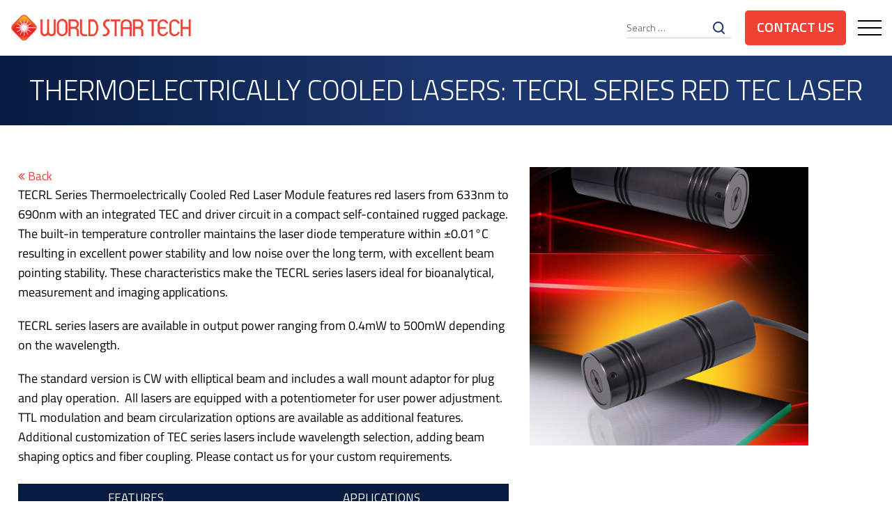

--- FILE ---
content_type: text/html; charset=UTF-8
request_url: https://worldstartech.com/products/laser-solutions/standard-laser-modules/red-laser-modules/tecrl-series-red-laser/
body_size: 13253
content:
<!DOCTYPE html>
<html lang="en-US" class="no-js">
<head>
    <meta charset="UTF-8">
    <link rel="shortcut icon" href="https://worldstartech.com/wp-content/themes/worldstartech/images/favicon.png" type="image/x-icon" />
    <link rel="profile" href="https://gmpg.org/xfn/11">
    <link rel="pingback" href="https://worldstartech.com/xmlrpc.php">
    <!--[if lt IE 9]>
    <script src="https://worldstartech.com/wp-content/themes/worldstartech/js/html5.js"></script>
    <![endif]-->
    <meta name="viewport" content="width=device-width, initial-scale=1.0" />
    <!-- TODO: remove the bootstrap dependency -->
    <link rel="stylesheet" href="https://worldstartech.com/wp-content/themes/worldstartech/css/bootstrap-grid.min.css">
    <link rel="stylesheet" href="https://worldstartech.com/wp-content/themes/worldstartech/css/bootstrap-utilities.css">

    <link rel="preconnect" href="https://fonts.googleapis.com">
    <link rel="preconnect" href="https://fonts.gstatic.com" crossorigin>
    <link href="https://fonts.googleapis.com/css2?family=Titillium+Web:ital,wght@0,200;0,300;0,400;0,600;0,700;1,200;1,300;1,400;1,600;1,700&display=swap" rel="stylesheet">
    <link rel="preload" href="https://worldstartech.com/wp-content/themes/worldstartech/css/font-awesome.min.css" as="style" onload="this.onload=null;this.rel='stylesheet'">
    <noscript><link rel="stylesheet" href="https://worldstartech.com/wp-content/themes/worldstartech/css/font-awesome.min.css"></noscript>
    <link href="https://worldstartech.com/wp-content/themes/worldstartech/css/custom_style.css" rel="stylesheet" type="text/css" />
    <link href="https://worldstartech.com/wp-content/themes/worldstartech/css/media.css" rel="stylesheet" type="text/css" />
    <!-- Deprecated UA Google tag (gtag.js) -->
    <!--
    <script async src="https://www.googletagmanager.com/gtag/js?id=UA-1739235-1"></script>
    <script>
      window.dataLayer = window.dataLayer || [];
      function gtag(){dataLayer.push(arguments);}
      gtag('js', new Date());
      gtag('config', 'UA-1739235-1');
    </script> 
    -->
    <!-- Google tag (gtag.js) -->
    <script async src="https://www.googletagmanager.com/gtag/js?id=G-E3404PG354"></script>
    <script>
      window.dataLayer = window.dataLayer || [];
      function gtag(){dataLayer.push(arguments);}
      gtag('js', new Date());
      gtag('config', 'G-E3404PG354');
    </script>
    <!-- WP HEADER BEGINS -->
    <script>(function(html){html.className = html.className.replace(/\bno-js\b/,'js')})(document.documentElement);</script>
<meta name='robots' content='max-image-preview:large, index,follow' />
	<style>img:is([sizes="auto" i], [sizes^="auto," i]) { contain-intrinsic-size: 3000px 1500px }</style>
	
	<!-- This site is optimized with the Yoast SEO plugin v26.4 - https://yoast.com/wordpress/plugins/seo/ -->
	<title>Thermoelectrically Cooled Lasers: TECRL Series Red TEC Laser - World Star Tech</title>
	<meta name="description" content="TECRL Series Thermoelectrically Cooled Red Laser Module features red lasers from 633nm to 690nm with an integrated TEC and driver circuit in a compact self-contained rugged package." />
	<link rel="canonical" href="https://worldstartech.com/products/laser-solutions/standard-laser-modules/red-laser-modules/tecrl-series-red-laser/" />
	<meta property="og:locale" content="en_US" />
	<meta property="og:type" content="article" />
	<meta property="og:title" content="Thermoelectrically Cooled Lasers: TECRL Series Red TEC Laser - World Star Tech" />
	<meta property="og:description" content="TECRL Series Thermoelectrically Cooled Red Laser Module features red lasers from 633nm to 690nm with an integrated TEC and driver circuit in a compact self-contained rugged package." />
	<meta property="og:url" content="https://worldstartech.com/products/laser-solutions/standard-laser-modules/red-laser-modules/tecrl-series-red-laser/" />
	<meta property="og:site_name" content="World Star Tech" />
	<meta property="article:publisher" content="https://www.facebook.com/worldstartech" />
	<meta property="article:modified_time" content="2025-05-05T18:00:31+00:00" />
	<meta property="og:image" content="https://worldstartech.com/wp-content/uploads/2016/12/tec-infrared-laser.jpg" />
	<meta property="og:image:width" content="400" />
	<meta property="og:image:height" content="400" />
	<meta property="og:image:type" content="image/jpeg" />
	<meta name="twitter:card" content="summary_large_image" />
	<meta name="twitter:label1" content="Est. reading time" />
	<meta name="twitter:data1" content="1 minute" />
	<script type="application/ld+json" class="yoast-schema-graph">{"@context":"https://schema.org","@graph":[{"@type":"WebPage","@id":"https://worldstartech.com/products/laser-solutions/standard-laser-modules/red-laser-modules/tecrl-series-red-laser/","url":"https://worldstartech.com/products/laser-solutions/standard-laser-modules/red-laser-modules/tecrl-series-red-laser/","name":"Thermoelectrically Cooled Lasers: TECRL Series Red TEC Laser - World Star Tech","isPartOf":{"@id":"https://worldstartech.com/#website"},"primaryImageOfPage":{"@id":"https://worldstartech.com/products/laser-solutions/standard-laser-modules/red-laser-modules/tecrl-series-red-laser/#primaryimage"},"image":{"@id":"https://worldstartech.com/products/laser-solutions/standard-laser-modules/red-laser-modules/tecrl-series-red-laser/#primaryimage"},"thumbnailUrl":"https://worldstartech.com/wp-content/uploads/2016/12/tec-infrared-laser.jpg","datePublished":"2025-05-05T11:45:11+00:00","dateModified":"2025-05-05T18:00:31+00:00","description":"TECRL Series Thermoelectrically Cooled Red Laser Module features red lasers from 633nm to 690nm with an integrated TEC and driver circuit in a compact self-contained rugged package.","breadcrumb":{"@id":"https://worldstartech.com/products/laser-solutions/standard-laser-modules/red-laser-modules/tecrl-series-red-laser/#breadcrumb"},"inLanguage":"en-US","potentialAction":[{"@type":"ReadAction","target":["https://worldstartech.com/products/laser-solutions/standard-laser-modules/red-laser-modules/tecrl-series-red-laser/"]}]},{"@type":"ImageObject","inLanguage":"en-US","@id":"https://worldstartech.com/products/laser-solutions/standard-laser-modules/red-laser-modules/tecrl-series-red-laser/#primaryimage","url":"https://worldstartech.com/wp-content/uploads/2016/12/tec-infrared-laser.jpg","contentUrl":"https://worldstartech.com/wp-content/uploads/2016/12/tec-infrared-laser.jpg","width":400,"height":400,"caption":"Tec Infrared Laser"},{"@type":"BreadcrumbList","@id":"https://worldstartech.com/products/laser-solutions/standard-laser-modules/red-laser-modules/tecrl-series-red-laser/#breadcrumb","itemListElement":[{"@type":"ListItem","position":1,"name":"Home","item":"https://worldstartech.com/"},{"@type":"ListItem","position":2,"name":"Products","item":"https://worldstartech.com/products/"},{"@type":"ListItem","position":3,"name":"Laser Systems","item":"https://worldstartech.com/products/laser-solutions/"},{"@type":"ListItem","position":4,"name":"Standard Laser Modules","item":"https://worldstartech.com/products/laser-solutions/standard-laser-modules/"},{"@type":"ListItem","position":5,"name":"Red Laser Diode Modules","item":"https://worldstartech.com/products/laser-solutions/standard-laser-modules/red-laser-modules/"},{"@type":"ListItem","position":6,"name":"Thermoelectrically Cooled Lasers: TECRL Series Red TEC Laser"}]},{"@type":"WebSite","@id":"https://worldstartech.com/#website","url":"https://worldstartech.com/","name":"World Star Tech","description":"Your Laser Solution Provider","publisher":{"@id":"https://worldstartech.com/#organization"},"potentialAction":[{"@type":"SearchAction","target":{"@type":"EntryPoint","urlTemplate":"https://worldstartech.com/?s={search_term_string}"},"query-input":{"@type":"PropertyValueSpecification","valueRequired":true,"valueName":"search_term_string"}}],"inLanguage":"en-US"},{"@type":"Organization","@id":"https://worldstartech.com/#organization","name":"World Star Tech","url":"https://worldstartech.com/","logo":{"@type":"ImageObject","inLanguage":"en-US","@id":"https://worldstartech.com/#/schema/logo/image/","url":"https://worldstartech.com/wp-content/uploads/2017/02/logo.png","contentUrl":"https://worldstartech.com/wp-content/uploads/2017/02/logo.png","width":317,"height":45,"caption":"World Star Tech"},"image":{"@id":"https://worldstartech.com/#/schema/logo/image/"},"sameAs":["https://www.facebook.com/worldstartech","https://www.instagram.com/worldstartech/","https://www.youtube.com/@WorldStarTech","https://www.linkedin.com/company/world-star-tech"]}]}</script>
	<!-- / Yoast SEO plugin. -->


<link rel="alternate" type="application/rss+xml" title="World Star Tech &raquo; Feed" href="https://worldstartech.com/feed/" />
<link rel="alternate" type="application/rss+xml" title="World Star Tech &raquo; Comments Feed" href="https://worldstartech.com/comments/feed/" />
<script type="text/javascript">
/* <![CDATA[ */
window._wpemojiSettings = {"baseUrl":"https:\/\/s.w.org\/images\/core\/emoji\/16.0.1\/72x72\/","ext":".png","svgUrl":"https:\/\/s.w.org\/images\/core\/emoji\/16.0.1\/svg\/","svgExt":".svg","source":{"concatemoji":"https:\/\/worldstartech.com\/wp-includes\/js\/wp-emoji-release.min.js?ver=6.8.3"}};
/*! This file is auto-generated */
!function(s,n){var o,i,e;function c(e){try{var t={supportTests:e,timestamp:(new Date).valueOf()};sessionStorage.setItem(o,JSON.stringify(t))}catch(e){}}function p(e,t,n){e.clearRect(0,0,e.canvas.width,e.canvas.height),e.fillText(t,0,0);var t=new Uint32Array(e.getImageData(0,0,e.canvas.width,e.canvas.height).data),a=(e.clearRect(0,0,e.canvas.width,e.canvas.height),e.fillText(n,0,0),new Uint32Array(e.getImageData(0,0,e.canvas.width,e.canvas.height).data));return t.every(function(e,t){return e===a[t]})}function u(e,t){e.clearRect(0,0,e.canvas.width,e.canvas.height),e.fillText(t,0,0);for(var n=e.getImageData(16,16,1,1),a=0;a<n.data.length;a++)if(0!==n.data[a])return!1;return!0}function f(e,t,n,a){switch(t){case"flag":return n(e,"\ud83c\udff3\ufe0f\u200d\u26a7\ufe0f","\ud83c\udff3\ufe0f\u200b\u26a7\ufe0f")?!1:!n(e,"\ud83c\udde8\ud83c\uddf6","\ud83c\udde8\u200b\ud83c\uddf6")&&!n(e,"\ud83c\udff4\udb40\udc67\udb40\udc62\udb40\udc65\udb40\udc6e\udb40\udc67\udb40\udc7f","\ud83c\udff4\u200b\udb40\udc67\u200b\udb40\udc62\u200b\udb40\udc65\u200b\udb40\udc6e\u200b\udb40\udc67\u200b\udb40\udc7f");case"emoji":return!a(e,"\ud83e\udedf")}return!1}function g(e,t,n,a){var r="undefined"!=typeof WorkerGlobalScope&&self instanceof WorkerGlobalScope?new OffscreenCanvas(300,150):s.createElement("canvas"),o=r.getContext("2d",{willReadFrequently:!0}),i=(o.textBaseline="top",o.font="600 32px Arial",{});return e.forEach(function(e){i[e]=t(o,e,n,a)}),i}function t(e){var t=s.createElement("script");t.src=e,t.defer=!0,s.head.appendChild(t)}"undefined"!=typeof Promise&&(o="wpEmojiSettingsSupports",i=["flag","emoji"],n.supports={everything:!0,everythingExceptFlag:!0},e=new Promise(function(e){s.addEventListener("DOMContentLoaded",e,{once:!0})}),new Promise(function(t){var n=function(){try{var e=JSON.parse(sessionStorage.getItem(o));if("object"==typeof e&&"number"==typeof e.timestamp&&(new Date).valueOf()<e.timestamp+604800&&"object"==typeof e.supportTests)return e.supportTests}catch(e){}return null}();if(!n){if("undefined"!=typeof Worker&&"undefined"!=typeof OffscreenCanvas&&"undefined"!=typeof URL&&URL.createObjectURL&&"undefined"!=typeof Blob)try{var e="postMessage("+g.toString()+"("+[JSON.stringify(i),f.toString(),p.toString(),u.toString()].join(",")+"));",a=new Blob([e],{type:"text/javascript"}),r=new Worker(URL.createObjectURL(a),{name:"wpTestEmojiSupports"});return void(r.onmessage=function(e){c(n=e.data),r.terminate(),t(n)})}catch(e){}c(n=g(i,f,p,u))}t(n)}).then(function(e){for(var t in e)n.supports[t]=e[t],n.supports.everything=n.supports.everything&&n.supports[t],"flag"!==t&&(n.supports.everythingExceptFlag=n.supports.everythingExceptFlag&&n.supports[t]);n.supports.everythingExceptFlag=n.supports.everythingExceptFlag&&!n.supports.flag,n.DOMReady=!1,n.readyCallback=function(){n.DOMReady=!0}}).then(function(){return e}).then(function(){var e;n.supports.everything||(n.readyCallback(),(e=n.source||{}).concatemoji?t(e.concatemoji):e.wpemoji&&e.twemoji&&(t(e.twemoji),t(e.wpemoji)))}))}((window,document),window._wpemojiSettings);
/* ]]> */
</script>

<style id='wp-emoji-styles-inline-css' type='text/css'>

	img.wp-smiley, img.emoji {
		display: inline !important;
		border: none !important;
		box-shadow: none !important;
		height: 1em !important;
		width: 1em !important;
		margin: 0 0.07em !important;
		vertical-align: -0.1em !important;
		background: none !important;
		padding: 0 !important;
	}
</style>
<link rel='stylesheet' id='wp-block-library-css' href='https://worldstartech.com/wp-includes/css/dist/block-library/style.min.css?ver=6.8.3' type='text/css' media='all' />
<style id='classic-theme-styles-inline-css' type='text/css'>
/*! This file is auto-generated */
.wp-block-button__link{color:#fff;background-color:#32373c;border-radius:9999px;box-shadow:none;text-decoration:none;padding:calc(.667em + 2px) calc(1.333em + 2px);font-size:1.125em}.wp-block-file__button{background:#32373c;color:#fff;text-decoration:none}
</style>
<style id='global-styles-inline-css' type='text/css'>
:root{--wp--preset--aspect-ratio--square: 1;--wp--preset--aspect-ratio--4-3: 4/3;--wp--preset--aspect-ratio--3-4: 3/4;--wp--preset--aspect-ratio--3-2: 3/2;--wp--preset--aspect-ratio--2-3: 2/3;--wp--preset--aspect-ratio--16-9: 16/9;--wp--preset--aspect-ratio--9-16: 9/16;--wp--preset--color--black: #000000;--wp--preset--color--cyan-bluish-gray: #abb8c3;--wp--preset--color--white: #ffffff;--wp--preset--color--pale-pink: #f78da7;--wp--preset--color--vivid-red: #cf2e2e;--wp--preset--color--luminous-vivid-orange: #ff6900;--wp--preset--color--luminous-vivid-amber: #fcb900;--wp--preset--color--light-green-cyan: #7bdcb5;--wp--preset--color--vivid-green-cyan: #00d084;--wp--preset--color--pale-cyan-blue: #8ed1fc;--wp--preset--color--vivid-cyan-blue: #0693e3;--wp--preset--color--vivid-purple: #9b51e0;--wp--preset--gradient--vivid-cyan-blue-to-vivid-purple: linear-gradient(135deg,rgba(6,147,227,1) 0%,rgb(155,81,224) 100%);--wp--preset--gradient--light-green-cyan-to-vivid-green-cyan: linear-gradient(135deg,rgb(122,220,180) 0%,rgb(0,208,130) 100%);--wp--preset--gradient--luminous-vivid-amber-to-luminous-vivid-orange: linear-gradient(135deg,rgba(252,185,0,1) 0%,rgba(255,105,0,1) 100%);--wp--preset--gradient--luminous-vivid-orange-to-vivid-red: linear-gradient(135deg,rgba(255,105,0,1) 0%,rgb(207,46,46) 100%);--wp--preset--gradient--very-light-gray-to-cyan-bluish-gray: linear-gradient(135deg,rgb(238,238,238) 0%,rgb(169,184,195) 100%);--wp--preset--gradient--cool-to-warm-spectrum: linear-gradient(135deg,rgb(74,234,220) 0%,rgb(151,120,209) 20%,rgb(207,42,186) 40%,rgb(238,44,130) 60%,rgb(251,105,98) 80%,rgb(254,248,76) 100%);--wp--preset--gradient--blush-light-purple: linear-gradient(135deg,rgb(255,206,236) 0%,rgb(152,150,240) 100%);--wp--preset--gradient--blush-bordeaux: linear-gradient(135deg,rgb(254,205,165) 0%,rgb(254,45,45) 50%,rgb(107,0,62) 100%);--wp--preset--gradient--luminous-dusk: linear-gradient(135deg,rgb(255,203,112) 0%,rgb(199,81,192) 50%,rgb(65,88,208) 100%);--wp--preset--gradient--pale-ocean: linear-gradient(135deg,rgb(255,245,203) 0%,rgb(182,227,212) 50%,rgb(51,167,181) 100%);--wp--preset--gradient--electric-grass: linear-gradient(135deg,rgb(202,248,128) 0%,rgb(113,206,126) 100%);--wp--preset--gradient--midnight: linear-gradient(135deg,rgb(2,3,129) 0%,rgb(40,116,252) 100%);--wp--preset--font-size--small: 13px;--wp--preset--font-size--medium: 20px;--wp--preset--font-size--large: 36px;--wp--preset--font-size--x-large: 42px;--wp--preset--spacing--20: 0.44rem;--wp--preset--spacing--30: 0.67rem;--wp--preset--spacing--40: 1rem;--wp--preset--spacing--50: 1.5rem;--wp--preset--spacing--60: 2.25rem;--wp--preset--spacing--70: 3.38rem;--wp--preset--spacing--80: 5.06rem;--wp--preset--shadow--natural: 6px 6px 9px rgba(0, 0, 0, 0.2);--wp--preset--shadow--deep: 12px 12px 50px rgba(0, 0, 0, 0.4);--wp--preset--shadow--sharp: 6px 6px 0px rgba(0, 0, 0, 0.2);--wp--preset--shadow--outlined: 6px 6px 0px -3px rgba(255, 255, 255, 1), 6px 6px rgba(0, 0, 0, 1);--wp--preset--shadow--crisp: 6px 6px 0px rgba(0, 0, 0, 1);}:where(.is-layout-flex){gap: 0.5em;}:where(.is-layout-grid){gap: 0.5em;}body .is-layout-flex{display: flex;}.is-layout-flex{flex-wrap: wrap;align-items: center;}.is-layout-flex > :is(*, div){margin: 0;}body .is-layout-grid{display: grid;}.is-layout-grid > :is(*, div){margin: 0;}:where(.wp-block-columns.is-layout-flex){gap: 2em;}:where(.wp-block-columns.is-layout-grid){gap: 2em;}:where(.wp-block-post-template.is-layout-flex){gap: 1.25em;}:where(.wp-block-post-template.is-layout-grid){gap: 1.25em;}.has-black-color{color: var(--wp--preset--color--black) !important;}.has-cyan-bluish-gray-color{color: var(--wp--preset--color--cyan-bluish-gray) !important;}.has-white-color{color: var(--wp--preset--color--white) !important;}.has-pale-pink-color{color: var(--wp--preset--color--pale-pink) !important;}.has-vivid-red-color{color: var(--wp--preset--color--vivid-red) !important;}.has-luminous-vivid-orange-color{color: var(--wp--preset--color--luminous-vivid-orange) !important;}.has-luminous-vivid-amber-color{color: var(--wp--preset--color--luminous-vivid-amber) !important;}.has-light-green-cyan-color{color: var(--wp--preset--color--light-green-cyan) !important;}.has-vivid-green-cyan-color{color: var(--wp--preset--color--vivid-green-cyan) !important;}.has-pale-cyan-blue-color{color: var(--wp--preset--color--pale-cyan-blue) !important;}.has-vivid-cyan-blue-color{color: var(--wp--preset--color--vivid-cyan-blue) !important;}.has-vivid-purple-color{color: var(--wp--preset--color--vivid-purple) !important;}.has-black-background-color{background-color: var(--wp--preset--color--black) !important;}.has-cyan-bluish-gray-background-color{background-color: var(--wp--preset--color--cyan-bluish-gray) !important;}.has-white-background-color{background-color: var(--wp--preset--color--white) !important;}.has-pale-pink-background-color{background-color: var(--wp--preset--color--pale-pink) !important;}.has-vivid-red-background-color{background-color: var(--wp--preset--color--vivid-red) !important;}.has-luminous-vivid-orange-background-color{background-color: var(--wp--preset--color--luminous-vivid-orange) !important;}.has-luminous-vivid-amber-background-color{background-color: var(--wp--preset--color--luminous-vivid-amber) !important;}.has-light-green-cyan-background-color{background-color: var(--wp--preset--color--light-green-cyan) !important;}.has-vivid-green-cyan-background-color{background-color: var(--wp--preset--color--vivid-green-cyan) !important;}.has-pale-cyan-blue-background-color{background-color: var(--wp--preset--color--pale-cyan-blue) !important;}.has-vivid-cyan-blue-background-color{background-color: var(--wp--preset--color--vivid-cyan-blue) !important;}.has-vivid-purple-background-color{background-color: var(--wp--preset--color--vivid-purple) !important;}.has-black-border-color{border-color: var(--wp--preset--color--black) !important;}.has-cyan-bluish-gray-border-color{border-color: var(--wp--preset--color--cyan-bluish-gray) !important;}.has-white-border-color{border-color: var(--wp--preset--color--white) !important;}.has-pale-pink-border-color{border-color: var(--wp--preset--color--pale-pink) !important;}.has-vivid-red-border-color{border-color: var(--wp--preset--color--vivid-red) !important;}.has-luminous-vivid-orange-border-color{border-color: var(--wp--preset--color--luminous-vivid-orange) !important;}.has-luminous-vivid-amber-border-color{border-color: var(--wp--preset--color--luminous-vivid-amber) !important;}.has-light-green-cyan-border-color{border-color: var(--wp--preset--color--light-green-cyan) !important;}.has-vivid-green-cyan-border-color{border-color: var(--wp--preset--color--vivid-green-cyan) !important;}.has-pale-cyan-blue-border-color{border-color: var(--wp--preset--color--pale-cyan-blue) !important;}.has-vivid-cyan-blue-border-color{border-color: var(--wp--preset--color--vivid-cyan-blue) !important;}.has-vivid-purple-border-color{border-color: var(--wp--preset--color--vivid-purple) !important;}.has-vivid-cyan-blue-to-vivid-purple-gradient-background{background: var(--wp--preset--gradient--vivid-cyan-blue-to-vivid-purple) !important;}.has-light-green-cyan-to-vivid-green-cyan-gradient-background{background: var(--wp--preset--gradient--light-green-cyan-to-vivid-green-cyan) !important;}.has-luminous-vivid-amber-to-luminous-vivid-orange-gradient-background{background: var(--wp--preset--gradient--luminous-vivid-amber-to-luminous-vivid-orange) !important;}.has-luminous-vivid-orange-to-vivid-red-gradient-background{background: var(--wp--preset--gradient--luminous-vivid-orange-to-vivid-red) !important;}.has-very-light-gray-to-cyan-bluish-gray-gradient-background{background: var(--wp--preset--gradient--very-light-gray-to-cyan-bluish-gray) !important;}.has-cool-to-warm-spectrum-gradient-background{background: var(--wp--preset--gradient--cool-to-warm-spectrum) !important;}.has-blush-light-purple-gradient-background{background: var(--wp--preset--gradient--blush-light-purple) !important;}.has-blush-bordeaux-gradient-background{background: var(--wp--preset--gradient--blush-bordeaux) !important;}.has-luminous-dusk-gradient-background{background: var(--wp--preset--gradient--luminous-dusk) !important;}.has-pale-ocean-gradient-background{background: var(--wp--preset--gradient--pale-ocean) !important;}.has-electric-grass-gradient-background{background: var(--wp--preset--gradient--electric-grass) !important;}.has-midnight-gradient-background{background: var(--wp--preset--gradient--midnight) !important;}.has-small-font-size{font-size: var(--wp--preset--font-size--small) !important;}.has-medium-font-size{font-size: var(--wp--preset--font-size--medium) !important;}.has-large-font-size{font-size: var(--wp--preset--font-size--large) !important;}.has-x-large-font-size{font-size: var(--wp--preset--font-size--x-large) !important;}
:where(.wp-block-post-template.is-layout-flex){gap: 1.25em;}:where(.wp-block-post-template.is-layout-grid){gap: 1.25em;}
:where(.wp-block-columns.is-layout-flex){gap: 2em;}:where(.wp-block-columns.is-layout-grid){gap: 2em;}
:root :where(.wp-block-pullquote){font-size: 1.5em;line-height: 1.6;}
</style>
<link rel='stylesheet' id='menu-image-css' href='https://worldstartech.com/wp-content/plugins/menu-image/includes/css/menu-image.css?ver=3.13' type='text/css' media='all' />
<link rel='stylesheet' id='related-frontend-css-css' href='https://worldstartech.com/wp-content/plugins/related/css/frontend-style.css?ver=3.5.0' type='text/css' media='all' />
<link rel='stylesheet' id='twentyfifteen-style-css' href='https://worldstartech.com/wp-content/themes/worldstartech/style.css?ver=6.8.3' type='text/css' media='all' />
<!--[if lt IE 9]>
<link rel='stylesheet' id='twentyfifteen-ie-css' href='https://worldstartech.com/wp-content/themes/worldstartech/css/ie.css?ver=20141010' type='text/css' media='all' />
<![endif]-->
<!--[if lt IE 8]>
<link rel='stylesheet' id='twentyfifteen-ie7-css' href='https://worldstartech.com/wp-content/themes/worldstartech/css/ie7.css?ver=20141010' type='text/css' media='all' />
<![endif]-->
<!--n2css--><script type="text/javascript" src="https://worldstartech.com/wp-includes/js/jquery/jquery.min.js?ver=3.7.1" id="jquery-core-js"></script>
<script type="text/javascript" src="https://worldstartech.com/wp-includes/js/jquery/jquery-migrate.min.js?ver=3.4.1" id="jquery-migrate-js"></script>
<link rel="https://api.w.org/" href="https://worldstartech.com/wp-json/" /><link rel="alternate" title="JSON" type="application/json" href="https://worldstartech.com/wp-json/wp/v2/pages/418" /><link rel="EditURI" type="application/rsd+xml" title="RSD" href="https://worldstartech.com/xmlrpc.php?rsd" />
<meta name="generator" content="WordPress 6.8.3" />
<link rel='shortlink' href='https://worldstartech.com/?p=418' />
<link rel="alternate" title="oEmbed (JSON)" type="application/json+oembed" href="https://worldstartech.com/wp-json/oembed/1.0/embed?url=https%3A%2F%2Fworldstartech.com%2Fproducts%2Flaser-solutions%2Fstandard-laser-modules%2Fred-laser-modules%2Ftecrl-series-red-laser%2F" />
<link rel="alternate" title="oEmbed (XML)" type="text/xml+oembed" href="https://worldstartech.com/wp-json/oembed/1.0/embed?url=https%3A%2F%2Fworldstartech.com%2Fproducts%2Flaser-solutions%2Fstandard-laser-modules%2Fred-laser-modules%2Ftecrl-series-red-laser%2F&#038;format=xml" />
<link rel="apple-touch-icon" sizes="180x180" href="/wp-content/uploads/fbrfg/apple-touch-icon.png?v=2">
<link rel="icon" type="image/png" sizes="32x32" href="/wp-content/uploads/fbrfg/favicon-32x32.png?v=2">
<link rel="icon" type="image/png" sizes="16x16" href="/wp-content/uploads/fbrfg/favicon-16x16.png?v=2">
<link rel="manifest" href="/wp-content/uploads/fbrfg/site.webmanifest?v=2">
<link rel="mask-icon" href="/wp-content/uploads/fbrfg/safari-pinned-tab.svg?v=2" color="#5bbad5">
<link rel="shortcut icon" href="/wp-content/uploads/fbrfg/favicon.ico?v=2">
<meta name="apple-mobile-web-app-title" content="World Star Tech">
<meta name="application-name" content="World Star Tech">
<meta name="msapplication-TileColor" content="#2b5797">
<meta name="msapplication-config" content="/wp-content/uploads/fbrfg/browserconfig.xml?v=2">
<meta name="theme-color" content="#ffffff"><style type="text/css">.recentcomments a{display:inline !important;padding:0 !important;margin:0 !important;}</style><link rel="icon" href="https://worldstartech.com/wp-content/uploads/2023/01/WorldStarTech-Logo-36x36.png" sizes="32x32" />
<link rel="icon" href="https://worldstartech.com/wp-content/uploads/2023/01/WorldStarTech-Logo-200x200.png" sizes="192x192" />
<link rel="apple-touch-icon" href="https://worldstartech.com/wp-content/uploads/2023/01/WorldStarTech-Logo-200x200.png" />
<meta name="msapplication-TileImage" content="https://worldstartech.com/wp-content/uploads/2023/01/WorldStarTech-Logo-300x300.png" />
		<style type="text/css" id="wp-custom-css">
			#after_submitions b {
    border: 2px solid green;
    color: #000;
    padding: 5px;
}
#after_failed b {
    border: 2px solid red;
    color: #000;
    padding: 5px;
}		</style>
		    <!-- WP HEADER ENDS -->
	<!-- Google tag (gtag.js) -->
<script async src="https://www.googletagmanager.com/gtag/js?id=AW-1072391878"></script>
<script>
  window.dataLayer = window.dataLayer || [];
  function gtag(){dataLayer.push(arguments);}
  gtag('js', new Date());

  gtag('config', 'AW-1072391878');
</script>

</head>
<body>
    <header class="header" >
        <div class="logo" style="max-width:275px;"> 
            <a href="https://worldstartech.com"><img src="https://worldstartech.com/wp-content/themes/worldstartech/images/logo.png" alt="World Star Tech"></a> 
        </div>
        <div class="mBtn">
            <i class="a"></i>
            <i class="b"></i>
            <i class="c"></i>
        </div>
        <div class="toggleDiv">
          <div class="hdRit mobileShow">
            <div class="srchDiv">
                <form role="search" method="post" class="search-form" action="https://worldstartech.com">
                  <label for="search-form-1"> <span class="screen-reader-text">Search for:</span>
                    <input type="search" id="search-form-1" class="search-field" placeholder="Search …" name="s">
                  </label>
                  <input type="submit" class="search-submit" value="Search">
                  <input type="hidden" name="id" value="1193">
                </form>
            </div>
            <a href="https://worldstartech.com/contact-us" class="btn">Contact Us</a></div>
            <div class="navigation">
                <div class="menu-header-container"><ul id="menu-header" class="menu"><li id="menu-item-99" class="menu-item menu-item-type-post_type menu-item-object-page current-page-ancestor menu-item-has-children menu-item-99"><a href="https://worldstartech.com/products/">Products</a>
<ul class="sub-menu">
	<li id="menu-item-2759" class="menu-item menu-item-type-post_type menu-item-object-page current-page-ancestor menu-item-has-children menu-item-2759"><a href="https://worldstartech.com/products/laser-solutions/" class="menu-image-title-after menu-image-not-hovered"><img width="65" height="55" src="https://worldstartech.com/wp-content/uploads/2021/06/menu-image-1.png" class="menu-image menu-image-title-after" alt="Laser Product" decoding="async" /><span class="menu-image-title-after menu-image-title">Laser Systems</span></a>
	<ul class="sub-menu">
		<li id="menu-item-2836" class="menu-item menu-item-type-post_type menu-item-object-page current-page-ancestor menu-item-has-children menu-item-2836"><a href="https://worldstartech.com/products/laser-solutions/standard-laser-modules/" class="menu-image-title-after menu-image-not-hovered"><img width="36" height="36" src="https://worldstartech.com/wp-content/uploads/2023/01/standard-36x36.png" class="menu-image menu-image-title-after" alt="" decoding="async" /><span class="menu-image-title-after menu-image-title">Standard Laser Modules</span></a>
		<ul class="sub-menu">
			<li id="menu-item-3176" class="menu-item menu-item-type-post_type menu-item-object-page current-page-ancestor menu-item-3176"><a href="https://worldstartech.com/products/laser-solutions/standard-laser-modules/red-laser-modules/">Red Laser Modules</a></li>
			<li id="menu-item-2838" class="menu-item menu-item-type-post_type menu-item-object-page menu-item-2838"><a href="https://worldstartech.com/products/laser-solutions/standard-laser-modules/green-laser-modules/">Green Laser modules</a></li>
			<li id="menu-item-2839" class="menu-item menu-item-type-post_type menu-item-object-page menu-item-2839"><a href="https://worldstartech.com/products/laser-solutions/standard-laser-modules/blue-violet-laser-modules/">Blue Laser Modules</a></li>
			<li id="menu-item-2840" class="menu-item menu-item-type-post_type menu-item-object-page menu-item-2840"><a href="https://worldstartech.com/products/laser-solutions/standard-laser-modules/infrared-laser-modules/">Infrared Laser Modules</a></li>
		</ul>
</li>
		<li id="menu-item-2841" class="menu-item menu-item-type-post_type menu-item-object-page menu-item-has-children menu-item-2841"><a href="https://worldstartech.com/products/laser-solutions/line-laser-module/" class="menu-image-title-after menu-image-not-hovered"><img width="36" height="36" src="https://worldstartech.com/wp-content/uploads/2023/01/linelens-36x36.png" class="menu-image menu-image-title-after" alt="" decoding="async" /><span class="menu-image-title-after menu-image-title">Line Laser Modules</span></a>
		<ul class="sub-menu">
			<li id="menu-item-3174" class="menu-item menu-item-type-post_type menu-item-object-page menu-item-3174"><a href="https://worldstartech.com/products/laser-solutions/line-laser-module/gaussian-laser-lines/">Gaussian Laser Line</a></li>
			<li id="menu-item-2842" class="menu-item menu-item-type-post_type menu-item-object-page menu-item-2842"><a href="https://worldstartech.com/products/laser-solutions/line-laser-module/semi-uniform-laser-line/">Laser Line Generator Module :Semi Uniform Laser Line Module</a></li>
			<li id="menu-item-5779" class="menu-item menu-item-type-post_type menu-item-object-page menu-item-5779"><a href="https://worldstartech.com/products/laser-solutions/line-laser-module/uniform-laser-line/">Uniform Laser Line</a></li>
		</ul>
</li>
		<li id="menu-item-2847" class="menu-item menu-item-type-post_type menu-item-object-page menu-item-has-children menu-item-2847"><a href="https://worldstartech.com/products/laser-solutions/cross-laser-module/" class="menu-image-title-after menu-image-not-hovered"><img width="36" height="36" src="https://worldstartech.com/wp-content/uploads/2023/01/crosslens-36x36.png" class="menu-image menu-image-title-after" alt="" decoding="async" /><span class="menu-image-title-after menu-image-title">Cross Laser Modules</span></a>
		<ul class="sub-menu">
			<li id="menu-item-2846" class="menu-item menu-item-type-post_type menu-item-object-page menu-item-2846"><a href="https://worldstartech.com/products/laser-solutions/cross-laser-module/red-cross-laser/">Cross Laser Diode Modules: Red-visible</a></li>
			<li id="menu-item-4094" class="menu-item menu-item-type-post_type menu-item-object-page menu-item-4094"><a href="https://worldstartech.com/products/laser-solutions/cross-laser-module/green-cross-laser/">Cross Laser diode Modules- Green</a></li>
		</ul>
</li>
		<li id="menu-item-2849" class="menu-item menu-item-type-post_type menu-item-object-page menu-item-has-children menu-item-2849"><a href="https://worldstartech.com/products/laser-solutions/tec-laser-system/" class="menu-image-title-after menu-image-not-hovered"><img width="36" height="36" src="https://worldstartech.com/wp-content/uploads/2023/01/tec-1-36x36.png" class="menu-image menu-image-title-after" alt="" decoding="async" /><span class="menu-image-title-after menu-image-title">TEC Laser Systems</span></a>
		<ul class="sub-menu">
			<li id="menu-item-3515" class="menu-item menu-item-type-post_type menu-item-object-page menu-item-3515"><a href="https://worldstartech.com/products/laser-solutions/tec-laser-system/cylindrical-tec-laser/">Cylindrical TEC Lasers</a></li>
			<li id="menu-item-3526" class="menu-item menu-item-type-post_type menu-item-object-page menu-item-3526"><a href="https://worldstartech.com/products/laser-solutions/tec-laser-system/compact-laser-with-display/">Compact Laser With Display</a></li>
		</ul>
</li>
		<li id="menu-item-2850" class="menu-item menu-item-type-post_type menu-item-object-page menu-item-2850"><a href="https://worldstartech.com/products/laser-solutions/bench-top-laser/" class="menu-image-title-after menu-image-not-hovered"><img width="36" height="31" src="https://worldstartech.com/wp-content/uploads/2023/01/driverbasethumb-36x31.png" class="menu-image menu-image-title-after" alt="" decoding="async" /><span class="menu-image-title-after menu-image-title">Benchtop Laser Systems</span></a></li>
		<li id="menu-item-2848" class="menu-item menu-item-type-post_type menu-item-object-page menu-item-2848"><a href="https://worldstartech.com/products/laser-solutions/fiber-coupled-laser/" class="menu-image-title-after menu-image-not-hovered"><img width="36" height="30" src="https://worldstartech.com/wp-content/uploads/2021/07/menu-image-1-36x30.png" class="menu-image menu-image-title-after" alt="" decoding="async" /><span class="menu-image-title-after menu-image-title">Fiber Coupled Laser Systems</span></a></li>
	</ul>
</li>
	<li id="menu-item-2756" class="menu-item menu-item-type-post_type menu-item-object-page menu-item-has-children menu-item-2756"><a href="https://worldstartech.com/products/laser-diodes/" class="menu-image-title-after menu-image-not-hovered"><img width="65" height="55" src="https://worldstartech.com/wp-content/uploads/2021/07/menu-image-3.png" class="menu-image menu-image-title-after" alt="" decoding="async" /><span class="menu-image-title-after menu-image-title">Laser Diodes</span></a>
	<ul class="sub-menu">
		<li id="menu-item-5698" class="menu-item menu-item-type-post_type menu-item-object-page menu-item-5698"><a href="https://worldstartech.com/products/laser-diodes/osram-laser-diodes/" class="menu-image-title-after menu-image-not-hovered"><img width="36" height="30" src="https://worldstartech.com/wp-content/uploads/2021/07/menu-image-3-36x30.png" class="menu-image menu-image-title-after" alt="" decoding="async" /><span class="menu-image-title-after menu-image-title">Osram Laser Diodes</span></a></li>
		<li id="menu-item-5664" class="menu-item menu-item-type-post_type menu-item-object-page menu-item-5664"><a href="https://worldstartech.com/products/laser-diodes/ushio-laser-diodes/" class="menu-image-title-after menu-image-not-hovered"><img width="36" height="30" src="https://worldstartech.com/wp-content/uploads/2021/07/menu-image-3-36x30.png" class="menu-image menu-image-title-after" alt="" decoding="async" /><span class="menu-image-title-after menu-image-title">Ushio Laser Diodes</span></a></li>
		<li id="menu-item-3558" class="menu-item menu-item-type-post_type menu-item-object-page menu-item-3558"><a href="https://worldstartech.com/products/laser-diodes/laser-enterprise-laser-diodes/" class="menu-image-title-after menu-image-not-hovered"><img width="36" height="30" src="https://worldstartech.com/wp-content/uploads/2021/07/menu-image-3-36x30.png" class="menu-image menu-image-title-after" alt="" decoding="async" /><span class="menu-image-title-after menu-image-title">II-VI Laser Diodes</span></a></li>
		<li id="menu-item-2859" class="menu-item menu-item-type-post_type menu-item-object-page menu-item-2859"><a href="https://worldstartech.com/products/laser-diodes/world-star-laser-diodes/" class="menu-image-title-after menu-image-not-hovered"><img width="36" height="30" src="https://worldstartech.com/wp-content/uploads/2021/07/menu-image-3-36x30.png" class="menu-image menu-image-title-after" alt="" decoding="async" /><span class="menu-image-title-after menu-image-title">World Star Tech Diodes</span></a></li>
		<li id="menu-item-2860" class="menu-item menu-item-type-post_type menu-item-object-page menu-item-2860"><a href="https://worldstartech.com/products/laser-diodes/wavelength-measured-laser-diodes/" class="menu-image-title-after menu-image-not-hovered"><img width="36" height="30" src="https://worldstartech.com/wp-content/uploads/2021/07/menu-image-3-36x30.png" class="menu-image menu-image-title-after" alt="" decoding="async" /><span class="menu-image-title-after menu-image-title">Laser Diodes- Measured and Characterized</span></a></li>
		<li id="menu-item-4612" class="menu-item menu-item-type-post_type menu-item-object-page menu-item-4612"><a href="https://worldstartech.com/products/laser-diodes/collimated-laser-diode/" class="menu-image-title-after menu-image-not-hovered"><img width="36" height="30" src="https://worldstartech.com/wp-content/uploads/2021/07/menu-image-3-36x30.png" class="menu-image menu-image-title-after" alt="" decoding="async" /><span class="menu-image-title-after menu-image-title">Collimated Laser Diode</span></a></li>
		<li id="menu-item-5872" class="menu-item menu-item-type-post_type menu-item-object-page menu-item-5872"><a href="https://worldstartech.com/products/laser-diodes/pigtailed-laser-diodes/" class="menu-image-title-after menu-image-not-hovered"><img width="36" height="30" src="https://worldstartech.com/wp-content/uploads/2021/07/menu-image-3-36x30.png" class="menu-image menu-image-title-after" alt="" decoding="async" /><span class="menu-image-title-after menu-image-title">Pigtailed Laser Diodes- Single mode fiber coupled lasers</span></a></li>
	</ul>
</li>
	<li id="menu-item-2757" class="menu-item menu-item-type-post_type menu-item-object-page menu-item-has-children menu-item-2757"><a href="https://worldstartech.com/products/instruments/" class="menu-image-title-after menu-image-not-hovered"><img width="65" height="55" src="https://worldstartech.com/wp-content/uploads/2023/01/analyzerwebsmaller.png" class="menu-image menu-image-title-after" alt="" decoding="async" /><span class="menu-image-title-after menu-image-title">Instruments</span></a>
	<ul class="sub-menu">
		<li id="menu-item-2851" class="menu-item menu-item-type-post_type menu-item-object-page menu-item-2851"><a href="https://worldstartech.com/products/instruments/laser-diode-analyzer/" class="menu-image-title-after menu-image-not-hovered"><img width="36" height="30" src="https://worldstartech.com/wp-content/uploads/2023/01/analyzerwebsmall-36x30.png" class="menu-image menu-image-title-after" alt="" decoding="async" /><span class="menu-image-title-after menu-image-title">Laser Diode Analyzer</span></a></li>
		<li id="menu-item-2852" class="menu-item menu-item-type-post_type menu-item-object-page menu-item-2852"><a href="https://worldstartech.com/products/instruments/laser-beam-profiler/" class="menu-image-title-after menu-image-not-hovered"><img width="36" height="36" src="https://worldstartech.com/wp-content/uploads/2023/01/laser-beam-profiler-small-36x36.png" class="menu-image menu-image-title-after" alt="" decoding="async" /><span class="menu-image-title-after menu-image-title">Laser Beam Profiler</span></a></li>
		<li id="menu-item-2856" class="menu-item menu-item-type-post_type menu-item-object-page menu-item-2856"><a href="https://worldstartech.com/products/instruments/spectrometer/" class="menu-image-title-after menu-image-not-hovered"><img width="36" height="33" src="https://worldstartech.com/wp-content/uploads/2023/01/spectsmall-36x33.png" class="menu-image menu-image-title-after" alt="" decoding="async" /><span class="menu-image-title-after menu-image-title">Spectrometer</span></a></li>
		<li id="menu-item-2854" class="menu-item menu-item-type-post_type menu-item-object-page menu-item-2854"><a href="https://worldstartech.com/products/instruments/laser-marker/" class="menu-image-title-after menu-image-not-hovered"><img width="36" height="30" src="https://worldstartech.com/wp-content/uploads/2021/07/menu-image-2-36x30.png" class="menu-image menu-image-title-after" alt="" decoding="async" /><span class="menu-image-title-after menu-image-title">Laser Marker- NexGen Laser Marker</span></a></li>
	</ul>
</li>
	<li id="menu-item-2758" class="menu-item menu-item-type-post_type menu-item-object-page menu-item-2758"><a href="https://worldstartech.com/products/custom-laser-diode-module-design/" class="menu-image-title-after menu-image-not-hovered"><img width="65" height="55" src="https://worldstartech.com/wp-content/uploads/2021/07/menu-image-4.png" class="menu-image menu-image-title-after" alt="" decoding="async" /><span class="menu-image-title-after menu-image-title">Custom Laser Diode Systems and Photonics Design</span></a></li>
</ul>
</li>
<li id="menu-item-3367" class="menu-item menu-item-type-custom menu-item-object-custom menu-item-3367"><a href="https://worldstartech.com/products/laser-diodes/">Laser Diodes Search Engine</a></li>
<li id="menu-item-2575" class="menu-item menu-item-type-post_type menu-item-object-page menu-item-has-children menu-item-2575"><a href="https://worldstartech.com/applications/">Applications</a>
<ul class="sub-menu">
	<li id="menu-item-2668" class="menu-item menu-item-type-post_type menu-item-object-page menu-item-2668"><a href="https://worldstartech.com/applications/biomedical-and-bioanalytical-lasers/">Biomedical &#038; Bioanalytical Laser</a></li>
	<li id="menu-item-2670" class="menu-item menu-item-type-post_type menu-item-object-page menu-item-2670"><a href="https://worldstartech.com/applications/sensing-scanning-and-machine-vision/">Sensing Scanning and Machine Vision Lasers</a></li>
	<li id="menu-item-2669" class="menu-item menu-item-type-post_type menu-item-object-page menu-item-2669"><a href="https://worldstartech.com/applications/security-applications/">Security and Defense Applications</a></li>
</ul>
</li>
<li id="menu-item-3297" class="menu-item menu-item-type-custom menu-item-object-custom menu-item-has-children menu-item-3297"><a href="#">Knowledge Base</a>
<ul class="sub-menu">
	<li id="menu-item-2613" class="menu-item menu-item-type-post_type menu-item-object-page menu-item-2613"><a href="https://worldstartech.com/tech-library/">Tech Library</a></li>
	<li id="menu-item-2635" class="menu-item menu-item-type-post_type menu-item-object-page menu-item-2635"><a href="https://worldstartech.com/white-papers/">White Paper</a></li>
	<li id="menu-item-5793" class="menu-item menu-item-type-taxonomy menu-item-object-category menu-item-5793"><a href="https://worldstartech.com/faq/">Frequently Asked Questions</a></li>
</ul>
</li>
<li id="menu-item-2609" class="menu-item menu-item-type-post_type menu-item-object-page menu-item-2609"><a href="https://worldstartech.com/about-us/">About Us</a></li>
</ul></div>            </div>
        </div>
        <div class="hdRit mobileHide">
            <div class="srchDiv">
                <form role="search" method="get" class="search-form" action="https://worldstartech.com">
                    <label for="search-form-2"> <span class="screen-reader-text">Search for:</span>
                        <input type="search" id="search-form-2" class="search-field" placeholder="Search …" name="s">
                    </label>
                    <input type="submit" class="search-submit" value="Search">
                    <input type="hidden" name="id" value="1193">
                </form>
            </div>
            <a href="https://worldstartech.com/contact-us" class="btn">Contact Us</a>
        </div>
    </header>
<!-- HEADER TEMPLATE END -->
<!--<section class="inBanner p-0">
  <figure> <img class="img-fluid" src="https://worldstartech.com/wp-content/themes/worldstartech/images/application-banner-IMAGE.jpg" /> </figure>
  <div class="inBanner-text">
    <h1>
      Thermoelectrically Cooled Lasers: TECRL Series Red TEC Laser    </h1>
    <p>
          </p>
  </div>
</section>-->
<div class="inrHeader2">
    <div class="container">
        <h1>Thermoelectrically Cooled Lasers: TECRL Series Red TEC Laser</h1>
  </div>
</div>
<!--
         <span> TECRL-635 &nbsp;0.4 to 150 mW</span>
        <span>TECRL-658&nbsp;10 to 150 mW</span>
        <span>TECRL-670&nbsp;0.4 to 10 mW</span>
        <span>TECRL-690&nbsp;10-25 mW</span>
    
  -->
<section class="section">
  <div class="container">
    <div class="abtProduct">
            <div class="row flex-row-reverse">
        <div class="col-md-5 col-sm-5 leftImg mb-4">
                              <!-- <img src="https://worldstartech.com/timthumb.php?src=https://worldstartech.com/wp-content/uploads/2016/12/tec-infrared-laser.jpg&h=300&w=350" class="img-responsive" >-->
          <img width="400" height="400" src="https://worldstartech.com/wp-content/uploads/2016/12/tec-infrared-laser.jpg" class="img-fluid wp-post-image" alt="Thermoelectrically Cooled Lasers: TECRL Series Red TEC Laser" decoding="async" fetchpriority="high" srcset="https://worldstartech.com/wp-content/uploads/2016/12/tec-infrared-laser.jpg 400w, https://worldstartech.com/wp-content/uploads/2016/12/tec-infrared-laser-150x150.jpg 150w, https://worldstartech.com/wp-content/uploads/2016/12/tec-infrared-laser-300x300.jpg 300w" sizes="(max-width: 400px) 100vw, 400px" />                  </div>
        <div class="col-md-7 col-sm-7">
          <!-- //the_post_thumbnail('full',array("class"=>"img-responsive","alt"=>get_the_title())); -->
          <!-- <h1>// echo the_title() ; </h1> -->
			<button class="backBtn" onclick="history.go(-1);"><i class="fa fa-angle-double-left" aria-hidden="true"></i> Back</button>
          <p>TECRL Series Thermoelectrically Cooled Red Laser Module features red lasers from 633nm to 690nm with an integrated TEC and driver circuit in a compact self-contained rugged package. The built-in temperature controller maintains the laser diode temperature within ±0.01°C resulting in excellent power stability and low noise over the long term, with excellent beam pointing stability. These characteristics make the TECRL series lasers ideal for bioanalytical, measurement and imaging applications.</p>
<p>TECRL series lasers are available in output power ranging from 0.4mW to 500mW depending on the wavelength.</p>
<p>The standard version is CW with elliptical beam and includes a wall mount adaptor for plug and play operation.  All lasers are equipped with a potentiometer for user power adjustment. TTL modulation and beam circularization options are available as additional features. Additional customization of TEC series lasers include wavelength selection, adding beam shaping optics and fiber coupling. Please contact us for your custom requirements.</p>
          <!-- features_applications-->
                    <table class="table table-bordered table1 table-inverse mt-2">
                                    <thead>
              <tr>
                                <th>Features</th>
                                                <th>Applications</th>
                              </tr>
            </thead>
                        <tbody>
              <tr>
                                <td>Low RMS Noise</td>
                                                <td>Bioanalytical</td>
                              </tr>
            </tbody>
                                    <tbody>
              <tr>
                                <td>Excellent Wavelength Stability</td>
                                                <td>Imaging</td>
                              </tr>
            </tbody>
                                    <tbody>
              <tr>
                                <td>High Power stability</td>
                                                <td>Measurement &amp; Light Scattering</td>
                              </tr>
            </tbody>
                                    <tbody>
              <tr>
                                <td>Adjustable Focus</td>
                                                <td>Laser Excitation</td>
                              </tr>
            </tbody>
                      </table>
          			         </div>
		 
        <!-- features_application --> 
      </div>
                        
      
     
    </div>
  </div>
            
      
      <div class="container">
        <div class="row">
          <div class="col-md-12">
          <div class="table-responsive">
              
                          <table class="table table-bordered table-inverse">
              <thead>
                <tr>
                
                                        <th>Part Number</th>
                                                            <th>Laser power</th>
                                                            <th>Wavelength</th>
                                                                                <th>Laser Stability</th>
                                                                                                    <th>Modulation</th>
                                                                                                                        <th>Features</th>
                                                            <th>Features</th>
                                                                                                                                        </tr>
              </thead>
              <tbody>
                                <tr>
                                        
                  <td><a href="https://worldstartech.com/wp-content/uploads/2021/09/tecrl-635-laser-diode-module-systems.pdf" target="_blank">
                     TECRL-635                     </a></td>
                    
                                      <td>0.4 to 150 mW</td>
                                                        <td>635 nm</td>
                                                                            <td>< 1%</td>
                                                                                                <td>Optional</td>
                                                                                                                    <td>Adjustable Focus</td>
                                                                                                                    
                  	
					
                </tr>
                                <tr>
                                        
                  <td><a href="https://worldstartech.com/wp-content/uploads/2021/09/tecrl-658-laser-diode-module-systems.pdf" target="_blank">
                    TECRL-658                    </a></td>
                    
                                      <td>10 to 150 mW</td>
                                                        <td>658 nm</td>
                                                                            <td>< 1%</td>
                                                                                                <td>Optional</td>
                                                                                                                    <td>Adjustable Focus</td>
                                                                                                                    
                  	
					
                </tr>
                                <tr>
                                        
                  <td><a href="https://worldstartech.com/wp-content/uploads/2021/09/tecrl-670-laser-diode-module-systems.pdf" target="_blank">
                    TECRL-670                    </a></td>
                    
                                      <td>0.4 to 10 mW</td>
                                                        <td>670 nm</td>
                                                                            <td>< 1%</td>
                                                                                                <td>Optional</td>
                                                                                                                    <td>Adjustable Focus</td>
                                                                                                                    
                  	
					
                </tr>
                                <tr>
                                        
                  <td><a href="https://worldstartech.com/wp-content/uploads/2021/09/tecrl-690-laser-diode-module-systems.pdf" target="_blank">
                    TECRL-690                    </a></td>
                    
                                      <td>10-25 mW</td>
                                                        <td>690 nm</td>
                                                                            <td>< 1%</td>
                                                                                                <td>Optional</td>
                                                                                                                    <td>Adjustable Focus</td>
                                                                                                                    
                  	
					
                </tr>
                                
              </tbody>
            </table>
          </div></div>
        </div>
      </div>
            
      
            
      
      
	<!-- side_illuminated_fiber_lasers_listings -->
      <div class="container">
      	<div class="row">
        	          </table>
          
          <!-- side_illuminated_fiber_lasers_listings --> 
          
        </div>
      </div>
        </div>
      </div>	
</section>


      <!--<div class="col-md-6"> <a class="" href="https://worldstartech.com/products/laser-solutions/standard-laser-modules/red-laser-modules/tecrl-series-red-laser/">
        <div class="pro-block d-flex align-items-center">
          <div class="services-product-icon"> <img src="https://worldstartech.com/wp-content/themes/worldstartech/images/ls.jpg" alt="Thermoelectrically Cooled Lasers: TECRL Series Red TEC Laser" class="img-fluid"/></div>
          <h4>Standard Laser Modules</h4>
          <figure class="ml-auto"><img src="https://worldstartech.com/wp-content/themes/worldstartech/images/blue_arrow2.png" class="img-fluid"/> </figure>
        </div>
        </a> </div>
      <div class="col-md-6"> <a class="" href="https://worldstartech.com/products/laser-solutions/standard-laser-modules/red-laser-modules/tecrl-series-red-laser/">
        <div class="pro-block d-flex align-items-center">
          <div class="services-product-icon"> <img src="https://worldstartech.com/wp-content/themes/worldstartech/images/ls.jpg" alt="Thermoelectrically Cooled Lasers: TECRL Series Red TEC Laser" class="img-fluid"/></div>
          <h4>Laser Diodes</h4>
          <figure class="ml-auto"><img src="https://worldstartech.com/wp-content/themes/worldstartech/images/blue_arrow2.png" class="img-fluid"/> </figure>
        </div>
        </a> </div>
      <div class="col-md-6"> <a class="" href="https://worldstartech.com/products/laser-solutions/standard-laser-modules/red-laser-modules/tecrl-series-red-laser/">
        <div class="pro-block d-flex align-items-center">
          <div class="services-product-icon"> <img src="https://worldstartech.com/wp-content/themes/worldstartech/images/ls.jpg" alt="Thermoelectrically Cooled Lasers: TECRL Series Red TEC Laser" class="img-fluid"/></div>
          <h4>Cross Laser Modules</h4>
          <figure class="ml-auto"><img src="https://worldstartech.com/wp-content/themes/worldstartech/images/blue_arrow2.png" class="img-fluid"/> </figure>
        </div>
        </a> </div>
      <div class="col-md-6"> <a class="" href="https://worldstartech.com/products/laser-solutions/standard-laser-modules/red-laser-modules/tecrl-series-red-laser/">
        <div class="pro-block d-flex align-items-center">
          <div class="services-product-icon"> <img src="https://worldstartech.com/wp-content/themes/worldstartech/images/ls.jpg" alt="Thermoelectrically Cooled Lasers: TECRL Series Red TEC Laser" class="img-fluid"/></div>
          <h4>Custom Laser Modules</h4>
          <figure class="ml-auto"><img src="https://worldstartech.com/wp-content/themes/worldstartech/images/blue_arrow2.png" class="img-fluid"/> </figure>
        </div>
        </a> </div>-->
  
<div class="c-btn">
  <button type="button" class="" data-toggle="modal" title="Thermoelectrically Cooled Lasers: TECRL Series Red TEC Laser" data-target="#jobformbox">Click Here To <br/>
  Request More info</button>
</div>
<!-- Modal -->
<div class="modal fade" id="jobformbox" role="dialog">
  <div class="modal-dialog"> 
    
    <!-- Modal content-->
    <div class="modal-content">
      <div class="modal-header">
        <button type="button" class="close" data-dismiss="modal">&times;</button>
        <h4 class="modal-title">Request More info</h4>
      </div>
      <div class="modal-body"> [contact-form-7 id="1147" title="Request More info"] </div>
    </div>
  </div>
</div>

<!-- FOOTER TEMPLATE START -->


<section class="connect_us section bg_img">
    <div class="container">
        <div class="row">
            <div class="col-md-9 m-auto text-white text-center">
                <h2>Connect With Us</h2>
                <p>If you need more information, please contact our dedicated team.</p>
                <a class="btn2" href="https://worldstartech.com/contact-us">Contact Us</a>
            </div>
        </div>
    </div>
</section>

<section class="section subscribe-section">
  <div class="container">
    <div class="row align-items-top jsutify-content-between">
      <div class="col-sm-12 col-md-5">
        <h3 class="subscribe-title">Subscribe to World Star Tech</h3>
      </div>
      <div class="col-sm-12 col-md-7">
        <div class="subscribe-form">
          <div class="form-group d-flex clearfix">
            <div class="emaillist w-100">
            <form action="#" method="post" class="es_subscription_form es_shortcode_form w-100" id="es_subscription_form_60588e9af3c66" data-source="ig-es">
                <div class="es-field-wrap">
                    <input placeholder="Enter your email" class="es_required_field es_txt_email ig_es_form_field_email form-control" type="email" name="email" value="" placeholder="" required="required"></label>
                </div>
                <input type="submit" name="submit" class="es_subscription_form_submit es_submit_button es_textbox_button subscribe-btn" id="es_subscription_form_submit_60588e9af3c66" value="Subscribe">
            </form>
            <span class="es_subscription_message" id="es_subscription_message_60588e9af3c66"></span>
            </div>
          </div>
          <p>I have read and understood <a href="https://worldstartech.com/privacy-policy/" class="text-orange">World Star Tech’s Privacy Notice</a> and opted in to receive emails.</p>              
        </div>            
      </div>
    </div>
  </div>
</section>

<footer class="footer bg_img">
    <div class="container">
		<div class="row d-flex justify-content-between">
          <div class="col-md-12 mb-3 col-lg-12 col-xl-3">
            <div class="fo_logo">
            <a aria-label="World Star Tech logo" href="https://worldstartech.com"><img alt="World Star Tech logo" style="max-width:275px;" src="https://worldstartech.com/wp-content/themes/worldstartech/images/logo.png" /></a>
			<div class="fo_links pt-3">
              <div class="navigation_menu">
              <div class="navigation_menu"><ul id="menu-footer-navigation-menu" class="menu"><li id="menu-item-2662" class="menu-item menu-item-type-post_type menu-item-object-page menu-item-home menu-item-2662"><a href="https://worldstartech.com/">Home</a></li>
<li id="menu-item-2661" class="menu-item menu-item-type-post_type menu-item-object-page current-page-ancestor menu-item-2661"><a href="https://worldstartech.com/products/">Products</a></li>
<li id="menu-item-2659" class="menu-item menu-item-type-post_type menu-item-object-page menu-item-2659"><a href="https://worldstartech.com/applications/">Applications</a></li>
<li id="menu-item-2657" class="menu-item menu-item-type-post_type menu-item-object-page menu-item-2657"><a href="https://worldstartech.com/tech-library/">Tech Library</a></li>
<li id="menu-item-3991" class="menu-item menu-item-type-post_type menu-item-object-page menu-item-3991"><a href="https://worldstartech.com/white-papers/">White Papers</a></li>
<li id="menu-item-4007" class="menu-item menu-item-type-post_type menu-item-object-page menu-item-4007"><a href="https://worldstartech.com/old-faqs/">FAQs</a></li>
<li id="menu-item-4006" class="menu-item menu-item-type-post_type menu-item-object-page menu-item-4006"><a href="https://worldstartech.com/latest-news/">Latest News</a></li>
<li id="menu-item-2660" class="menu-item menu-item-type-post_type menu-item-object-page menu-item-2660"><a href="https://worldstartech.com/about-us/">About Us</a></li>
<li id="menu-item-2656" class="menu-item menu-item-type-post_type menu-item-object-page menu-item-privacy-policy menu-item-2656"><a rel="privacy-policy" href="https://worldstartech.com/privacy-policy/">Privacy Policy</a></li>
</ul></div>              </div>
            </div>	
            </div>
          </div>
          <div class="col-md-8 col-lg-8 col-xl-6 mb-3 d-sm-flex justify-content-between">
            <div class="fo_links">
              <h3>Laser System</h3>
              <div class="navigation_menu">
                <div class="menu-laser_system_footer_menu-container"><ul id="menu-laser_system_footer_menu" class="futLinks"><li id="menu-item-2813" class="menu-item menu-item-type-post_type menu-item-object-page current-page-ancestor menu-item-2813"><a href="https://worldstartech.com/products/laser-solutions/standard-laser-modules/">Standard Laser Modules</a></li>
<li id="menu-item-3937" class="menu-item menu-item-type-post_type menu-item-object-page current-page-ancestor menu-item-3937"><a href="https://worldstartech.com/products/laser-solutions/standard-laser-modules/red-laser-modules/">Red Laser Modules</a></li>
<li id="menu-item-2814" class="menu-item menu-item-type-post_type menu-item-object-page menu-item-2814"><a href="https://worldstartech.com/products/laser-solutions/standard-laser-modules/green-laser-modules/">Green Laser Modules</a></li>
<li id="menu-item-2815" class="menu-item menu-item-type-post_type menu-item-object-page menu-item-2815"><a href="https://worldstartech.com/products/laser-solutions/standard-laser-modules/blue-violet-laser-modules/">Blue Laser Modules</a></li>
<li id="menu-item-2816" class="menu-item menu-item-type-post_type menu-item-object-page menu-item-2816"><a href="https://worldstartech.com/products/laser-solutions/standard-laser-modules/infrared-laser-modules/">Infrared Laser Modules</a></li>
<li id="menu-item-2820" class="menu-item menu-item-type-post_type menu-item-object-page menu-item-2820"><a href="https://worldstartech.com/products/laser-solutions/line-laser-module/">Line Laser Modules</a></li>
<li id="menu-item-3950" class="menu-item menu-item-type-post_type menu-item-object-page menu-item-3950"><a href="https://worldstartech.com/products/laser-solutions/line-laser-module/gaussian-laser-lines/">Gaussian Laser Lines</a></li>
<li id="menu-item-2817" class="menu-item menu-item-type-post_type menu-item-object-page menu-item-2817"><a href="https://worldstartech.com/products/laser-solutions/line-laser-module/semi-uniform-laser-line/">Laser Line Generator Module :Semi Uniform Laser Line Module</a></li>
<li id="menu-item-2824" class="menu-item menu-item-type-post_type menu-item-object-page menu-item-2824"><a href="https://worldstartech.com/products/laser-solutions/line-laser-module/uniform-laser-line/">Uniform Laser Line</a></li>
<li id="menu-item-2819" class="menu-item menu-item-type-post_type menu-item-object-page menu-item-2819"><a href="https://worldstartech.com/products/laser-solutions/cross-laser-module/">Cross Laser Modules</a></li>
<li id="menu-item-2822" class="menu-item menu-item-type-post_type menu-item-object-page menu-item-2822"><a href="https://worldstartech.com/products/laser-solutions/cross-laser-module/red-cross-laser/">Red Cross Lasers</a></li>
<li id="menu-item-4095" class="menu-item menu-item-type-post_type menu-item-object-page menu-item-4095"><a href="https://worldstartech.com/products/laser-solutions/cross-laser-module/green-cross-laser/">Cross Laser diode Modules- Green</a></li>
<li id="menu-item-2830" class="menu-item menu-item-type-post_type menu-item-object-page menu-item-2830"><a href="https://worldstartech.com/products/laser-solutions/tec-laser-system/cylindrical-tec-laser/">Cylindrical TEC Lasers</a></li>
<li id="menu-item-3972" class="menu-item menu-item-type-post_type menu-item-object-page menu-item-3972"><a href="https://worldstartech.com/products/laser-solutions/tec-laser-system/compact-laser-with-display/">Compact Lasers with Display</a></li>
<li id="menu-item-2835" class="menu-item menu-item-type-post_type menu-item-object-page menu-item-2835"><a href="https://worldstartech.com/products/laser-solutions/bench-top-laser/">Benchtop Laser Systems</a></li>
</ul></div>              </div>
            </div>
			<div class="fo_links">
              <h3>Laser Diodes</h3>
              <div class="products_menu">
              <div class="navigation_menu"><ul id="menu-footer-products-menu" class="menu"><li id="menu-item-5702" class="menu-item menu-item-type-post_type menu-item-object-page menu-item-5702"><a href="https://worldstartech.com/products/laser-diodes/osram-laser-diodes/">Osram Laser Diodes</a></li>
<li id="menu-item-5847" class="menu-item menu-item-type-post_type menu-item-object-page menu-item-5847"><a href="https://worldstartech.com/products/laser-diodes/ushio-laser-diodes/">Ushio Laser Diodes</a></li>
<li id="menu-item-2724" class="menu-item menu-item-type-post_type menu-item-object-page menu-item-2724"><a href="https://worldstartech.com/products/laser-diodes/laser-enterprise-laser-diodes/">II-VI Laser Diodes</a></li>
<li id="menu-item-2725" class="menu-item menu-item-type-post_type menu-item-object-page menu-item-2725"><a href="https://worldstartech.com/products/laser-diodes/world-star-laser-diodes/">World Star Tech Diodes</a></li>
<li id="menu-item-2726" class="menu-item menu-item-type-post_type menu-item-object-page menu-item-2726"><a href="https://worldstartech.com/products/laser-diodes/collimated-laser-diode/">Collimated Laser Diodes</a></li>
<li id="menu-item-2727" class="menu-item menu-item-type-post_type menu-item-object-page menu-item-2727"><a href="https://worldstartech.com/products/laser-diodes/wavelength-measured-laser-diodes/">Laser Diodes- Measured and Characterized</a></li>
<li id="menu-item-5873" class="menu-item menu-item-type-post_type menu-item-object-page menu-item-5873"><a href="https://worldstartech.com/products/laser-diodes/pigtailed-laser-diodes/">Pigtailed Laser Diodes- Single mode fiber coupled lasers</a></li>
</ul></div>              </div>
            </div>
			<div class="fo_links">
              <h3>Instruments</h3>
              <div class="products_menu">
              <div class="menu-instrument_footer_menu-container"><ul id="menu-instrument_footer_menu" class="futLinks"><li id="menu-item-2729" class="menu-item menu-item-type-post_type menu-item-object-page menu-item-2729"><a href="https://worldstartech.com/products/instruments/laser-diode-analyzer/">Laser Diode Analyzer</a></li>
<li id="menu-item-2805" class="menu-item menu-item-type-post_type menu-item-object-page menu-item-2805"><a href="https://worldstartech.com/products/instruments/laser-beam-profiler/">Laser Beam Profiler</a></li>
<li id="menu-item-2806" class="menu-item menu-item-type-post_type menu-item-object-page menu-item-2806"><a href="https://worldstartech.com/products/instruments/spectrometer/">Spectrometer</a></li>
<li id="menu-item-2808" class="menu-item menu-item-type-post_type menu-item-object-page menu-item-2808"><a href="https://worldstartech.com/products/laser-solutions/bench-top-laser/">Benchtop Laser Systems</a></li>
<li id="menu-item-4711" class="menu-item menu-item-type-post_type menu-item-object-page menu-item-4711"><a href="https://worldstartech.com/products/instruments/laser-marker/">Laser Marker- NexGen Laser Marker</a></li>
</ul></div>              </div>
            </div>
          </div>
          <!--<div class="col-md-3 col-lg-2 col-xl-3 mb-4 mb-md-0">
            <div class="fo_links">
              <h3>Products</h3>
              <div class="products_menu">
              <div class="navigation_menu"><ul id="menu-footer-products-menu-1" class="menu"><li class="menu-item menu-item-type-post_type menu-item-object-page menu-item-5702"><a href="https://worldstartech.com/products/laser-diodes/osram-laser-diodes/">Osram Laser Diodes</a></li>
<li class="menu-item menu-item-type-post_type menu-item-object-page menu-item-5847"><a href="https://worldstartech.com/products/laser-diodes/ushio-laser-diodes/">Ushio Laser Diodes</a></li>
<li class="menu-item menu-item-type-post_type menu-item-object-page menu-item-2724"><a href="https://worldstartech.com/products/laser-diodes/laser-enterprise-laser-diodes/">II-VI Laser Diodes</a></li>
<li class="menu-item menu-item-type-post_type menu-item-object-page menu-item-2725"><a href="https://worldstartech.com/products/laser-diodes/world-star-laser-diodes/">World Star Tech Diodes</a></li>
<li class="menu-item menu-item-type-post_type menu-item-object-page menu-item-2726"><a href="https://worldstartech.com/products/laser-diodes/collimated-laser-diode/">Collimated Laser Diodes</a></li>
<li class="menu-item menu-item-type-post_type menu-item-object-page menu-item-2727"><a href="https://worldstartech.com/products/laser-diodes/wavelength-measured-laser-diodes/">Laser Diodes- Measured and Characterized</a></li>
<li class="menu-item menu-item-type-post_type menu-item-object-page menu-item-5873"><a href="https://worldstartech.com/products/laser-diodes/pigtailed-laser-diodes/">Pigtailed Laser Diodes- Single mode fiber coupled lasers</a></li>
</ul></div>              </div>
            </div>
          </div>-->		
          <div class="col-md-4 col-lg-4 col-xl-3 mb-3">
            <div class="fo_links contInfo">
              <h3>Contact info</h3>
              <div class="address">
                			<div class="textwidget"><div class="address">
	<div class="d-flex justify-content-between no-gutters">
		<div class="col-auto icon-widget"><span class="font-icon"><i class="fa fa-map-marker" aria-hidden="true"></i></span></div>
		<div class="col"><a href="https://goo.gl/maps/zyMUZzv3WWvVHQY66"><span>WORLD STAR TECH<br />185 Konrad Crescent <br />Markham ON L3R 8T9 Canada</a></div>
	</div>
	<div class="d-flex justify-content-between align-items-center no-gutters">
		<div class="col-auto icon-widget"><span class="font-icon"><i class="fa fa-phone" aria-hidden="true"></i></span></div>
		<div class="col"><a href="tel:+19054152737"><span>(905) 415-2737</span></a></div>
	</div>
	<div class="d-flex justify-content-between align-items-center no-gutters">
		<div class="col-auto icon-widget"><span class="font-icon"><i class="fa fa-fax" aria-hidden="true"></i></span></div>
		<div class="col"><a href="tel:+19054152738"<span>(905) 415-2738 </span></a></div>
	</div>
	<div class="d-flex justify-content-between align-items-center no-gutters">
		<div class="col-auto icon-widget"><span class="font-icon"><i class="fa fa-envelope" aria-hidden="true"></i></span></div>
		<div class="col"><a href="/cdn-cgi/l/email-protection#0c65626a634c7b637e60687f786d7e78696f64226f6361"><span class="emil"><span class="__cf_email__" data-cfemail="6900070f06291e061b050d1a1d081b1d0c0a01470a0604">[email&#160;protected]</span></span></a></div>
	</div>
</div>	</div>
		              </div>
            </div>
          </div>
        </div>
    </div>
    
    <div class="copyright_footer">
		<div class="container">
			<div class="d-flex justify-content-between align-items-center">
				<div class="copyright_msg">			<div class="textwidget"><div>
<div>© 2023 WORLD STAR TECH. All Rights Reserved.</div>
</div>
</div>
		</div>
				<div class="socail_media">
				    <a aria-label="Youtube" href="https://www.youtube.com/@WorldStarTech" target="_blank"><i class="fa fa-youtube" aria-hidden="true"></i></a>
					<a aria-label="Facebook" href="https://www.facebook.com/worldstartech" target="_blank"><i class="fa fa-facebook" aria-hidden="true"></i></a>
					<a aria-label="LinkedIn" href="https://www.linkedin.com/company/world-star-tech" target="_blank"><i class="fa fa-linkedin" aria-hidden="true"></i></a>
					<a aria-label="Instagram" href="https://www.instagram.com/worldstartech/" target="_blank"><i class="fa fa-instagram" aria-hidden="true"></i></a>
				</div>
			</div>
		</div>
	</div>
</footer>

<!-- Click handler for Navbar -->
<script data-cfasync="false" src="/cdn-cgi/scripts/5c5dd728/cloudflare-static/email-decode.min.js"></script><script>
jQuery('.mBtn').click(function(){
    jQuery(this).toggleClass('active');
    jQuery('.toggleDiv').slideToggle();
});

jQuery('.navigation .menu-item-has-children').find('ul').before('<span class="trigger"></span>');
jQuery('.navigation .trigger').click(function(){
    jQuery(this).toggleClass('active').next('ul').slideToggle();
});
</script>

<!-- WP FOOTER START -->
<script type="speculationrules">
{"prefetch":[{"source":"document","where":{"and":[{"href_matches":"\/*"},{"not":{"href_matches":["\/wp-*.php","\/wp-admin\/*","\/wp-content\/uploads\/*","\/wp-content\/*","\/wp-content\/plugins\/*","\/wp-content\/themes\/worldstartech\/*","\/*\\?(.+)"]}},{"not":{"selector_matches":"a[rel~=\"nofollow\"]"}},{"not":{"selector_matches":".no-prefetch, .no-prefetch a"}}]},"eagerness":"conservative"}]}
</script>
<script>
  var x = 0;
  var myVar = setInterval(function(){
    if(x == 0){
      if(jQuery('#result:contains(Thank you. Your message has been sent.)').is(':visible'))
      {
        gtag('event', 'conversion', {'send_to': 'AW-1072391878/pQUFCIOlzuAYEMbNrf8D'});
        clearInterval(myVar);
        x = 1;
      }
    }
  }, 1000);
</script><script type="text/javascript" src="https://worldstartech.com/wp-content/themes/worldstartech/js/skip-link-focus-fix.js?ver=20141010" id="twentyfifteen-skip-link-focus-fix-js"></script>
<script type="text/javascript" id="twentyfifteen-script-js-extra">
/* <![CDATA[ */
var screenReaderText = {"expand":"<span class=\"screen-reader-text\">expand child menu<\/span>","collapse":"<span class=\"screen-reader-text\">collapse child menu<\/span>"};
/* ]]> */
</script>
<script type="text/javascript" src="https://worldstartech.com/wp-content/themes/worldstartech/js/functions.js?ver=20150330" id="twentyfifteen-script-js"></script>
<!-- WP FOOTER END -->

<!-- FOOTER TEMPLATE END -->
</body>
</html>


<!-- Page supported by LiteSpeed Cache 7.7 on 2026-01-24 20:37:24 -->
<!--
Performance optimized by W3 Total Cache. Learn more: https://www.boldgrid.com/w3-total-cache/


Served from: worldstartech.com @ 2026-01-24 20:37:24 by W3 Total Cache
-->

--- FILE ---
content_type: text/css
request_url: https://worldstartech.com/wp-content/themes/worldstartech/css/custom_style.css
body_size: 8843
content:
/*fonts*/
@font-face {
  font-family: 'Titillium';
  src: url('../fonts/TitilliumWeb-SemiBold.eot');
  src: url('../fonts/TitilliumWeb-SemiBold.eot?#iefix') format('embedded-opentype'),
      url('../fonts/TitilliumWeb-SemiBold.woff2') format('woff2'),
      url('../fonts/TitilliumWeb-SemiBold.woff') format('woff'),
      url('../fonts/TitilliumWeb-SemiBold.ttf') format('truetype'),
      url('../fonts/TitilliumWeb-SemiBold.svg#TitilliumWeb-SemiBold') format('svg');
  font-weight: 600;
  font-style: normal;
  font-display: swap;
}
@font-face {
  font-family: 'Titillium';
  src: url('../fonts/TitilliumWeb-Bold.eot');
  src: url('../fonts/TitilliumWeb-Bold.eot?#iefix') format('embedded-opentype'),
      url('../fonts/TitilliumWeb-Bold.woff2') format('woff2'),
      url('../fonts/TitilliumWeb-Bold.woff') format('woff'),
      url('../fonts/TitilliumWeb-Bold.ttf') format('truetype'),
      url('../fonts/TitilliumWeb-Bold.svg#TitilliumWeb-Bold') format('svg');
  font-weight: bold;
  font-style: normal;
  font-display: swap;
}
@font-face {
  font-family: 'Titillium';
  src: url('../fonts/TitilliumWeb-Regular.eot');
  src: url('../fonts/TitilliumWeb-Regular.eot?#iefix') format('embedded-opentype'),
      url('../fonts/TitilliumWeb-Regular.woff2') format('woff2'),
      url('../fonts/TitilliumWeb-Regular.woff') format('woff'),
      url('../fonts/TitilliumWeb-Regular.ttf') format('truetype'),
      url('../fonts/TitilliumWeb-Regular.svg#TitilliumWeb-Regular') format('svg');
  font-weight: normal;
  font-style: normal;
  font-display: swap;
}
@font-face {
  font-family: 'Titillium';
  src: url('../fonts/TitilliumWeb-Black.eot');
  src: url('../fonts/TitilliumWeb-Black.eot?#iefix') format('embedded-opentype'),
      url('../fonts/TitilliumWeb-Black.woff2') format('woff2'),
      url('../fonts/TitilliumWeb-Black.woff') format('woff'),
      url('../fonts/TitilliumWeb-Black.ttf') format('truetype'),
      url('../fonts/TitilliumWeb-Black.svg#TitilliumWeb-Black') format('svg');
  font-weight: 900;
  font-style: normal;
  font-display: swap;
}
@font-face {
  font-family: 'Titillium';
  src: url('../fonts/TitilliumWeb-Light.eot');
  src: url('../fonts/TitilliumWeb-Light.eot?#iefix') format('embedded-opentype'),
      url('../fonts/TitilliumWeb-Light.woff2') format('woff2'),
      url('../fonts/TitilliumWeb-Light.woff') format('woff'),
      url('../fonts/TitilliumWeb-Light.ttf') format('truetype'),
      url('../fonts/TitilliumWeb-Light.svg#TitilliumWeb-Light') format('svg');
  font-weight: 300;
  font-style: normal;
  font-display: swap;
}
@font-face {
  font-family: 'Titillium';
  src: url('../fonts/TitilliumWeb-ExtraLight.eot');
  src: url('../fonts/TitilliumWeb-ExtraLight.eot?#iefix') format('embedded-opentype'),
      url('../fonts/TitilliumWeb-ExtraLight.woff2') format('woff2'),
      url('../fonts/TitilliumWeb-ExtraLight.woff') format('woff'),
      url('../fonts/TitilliumWeb-ExtraLight.ttf') format('truetype'),
      url('../fonts/TitilliumWeb-ExtraLight.svg#TitilliumWeb-ExtraLight') format('svg');
  font-weight: 200;
  font-style: normal;
  font-display: swap;
}
*{margin:0px;padding:0px;outline:0px;box-sizing:border-box;}
*, *:before, *:after{box-sizing:border-box;-moz-box-sizing:border-box;-webkit-box-sizing:border-box;}
a{text-decoration:none;color:#000;transition:all 0.4s linear 0s;}
a:hover{transition:all 0.4s linear 0s;color:#1871b9;}
a img, img{border:0px;outline:none;}
img{max-width:100%;height:auto;}
a, input[type="submit"], button{outline:none;}
.clear{clear:both;}
::-moz-placeholder{opacity:1;}
/* Chrome, Safari, Edge, Opera */
input::-webkit-outer-spin-button,input::-webkit-inner-spin-button{-webkit-appearance:none;margin:0;}
/* Firefox */
input[type=number]{-moz-appearance:textfield;}
input[type=submit], button, select{-moz-appearance:none;-webkit-appearance:none;}
input, select, button, textarea{font-family:'Titillium Web', sans-serif;}
input[type=submit], button{cursor:pointer;transition:all 0.4s linear 0s;}
input[type="submit"], input[type="text"], input[type="search"], button, input[type="email"], input[type="tel"], textarea, select{-webkit-appearance:none;-moz-appearance:none;appearance:none;/*border-radius:0;*/border:0;}
h1, h2, h3, h4, h5, h6, p, ul, li, label, input, textarea, img, submit, button, a{margin:0px;padding:0px;outline:none;list-style:none;}
html, body, div, span, applet, object, iframe, h1, h2, h3, h4, h5, h6, p, blockquote, pre, a, abbr, acronym, address, big, cite, code, del, dfn, em, font, ins, kbd, q, s, samp, small, strike, strong, tt, var, dl, dt, dd, ol, ul, li, fieldset, form, label, legend, table, caption, tbody, tfoot, thead, tr, th, td{border:0;font-size:100%;font-style:inherit;font-weight:inherit;margin:0;outline:0;padding:0;vertical-align:baseline;}
html{-webkit-box-sizing:border-box;-moz-box-sizing:border-box;box-sizing:border-box;font-size:62.5%;overflow-y:scroll;-webkit-text-size-adjust:100%;-ms-text-size-adjust:100%;scroll-behavior:smooth;}
q{-webkit-hyphens:none;-moz-hyphens:none;-ms-hyphens:none;hyphens:none;quotes:none;}
a:focus{outline:0;outline:0;}
a:hover,a:active{outline:0;}
a:hover {text-decoration:none;}
a img{border:0;}
body{color:#000;font-weight:normal;font-size:20px;line-height:32px;font-family:'Titillium Web', sans-serif;overflow-x:hidden;}
.container{width:1270px;margin:0 auto;}
.container2{width:1170px;margin:0 auto;}
.btn{display:inline-block;min-width:186px;background-color:#ef4134;color:#fff;font-size:20px;text-align:center;padding:15px;border-radius:5px;font-weight:600;}
.btn:after{content:'';display:inline-block;width:20px;height:14px;background:url(../images/arw-btn.png) no-repeat;margin-left:6px;transition:all 0.4s ease-in-out;}
.btn:hover{color:#fff;background:#1c366d;}
.btn:hover:after{margin-left:15px;transition:all 0.4s ease-in-out;}
h1{font-size:55px;line-height:60px;color:#fff;margin:0 0 15px;text-transform:uppercase;}
h2{font-size:50px;line-height:70px;color:#fff;margin:0 0 20px;}
h3{font-size:36px;margin:0 0 15px;}
h4{font-size:24px;font-weight:600;margin:0 0 20px;}
h6{font-size:17px;}
p {margin:0 0 20px; font-size:20px; color:#000; line-height:32px; font-family:'Titillium'; font-weight: normal;}
p:last-child{margin-bottom:0px;}
p:blank, p:empty,p:blank:before {
  display: none;
  content:none;
  background:black;
}
strong{font-weight:600;}
.text-white, .text-white * {color:#fff !important;}
h1,h2,h3,h4,h5,h6 {font-weight: normal; color:#1c3b73; margin-bottom:0;} 
h2.title {font-size:50px; font-weight: normal;   color:#000000; line-height:1; padding:0 0 30px; text-align:center;}
.section-title span {color:#000616; font-size:15px; text-transform:uppercase; margin-bottom:15px; display:inline-block; font-weight: 500;}
section,.section {padding:60px 0;}
.button, input[type="submit"].button { font-size: 15px; color: #fff; font-weight: 400; line-height: 1; display: inline-block; padding: 16px 38px; background-color: #c34f28; background-image: none; border-radius: 25px; height: auto; width: auto; margin-top: 15px; }
.button:hover, input[type="submit"].button:hover{color:inherit;}
.w-20{width:20% !important;}
.w-30{width:30% !important;}
.w-40{width:40% !important;}
.w-60{width:60% !important;}
.w-70{width:70% !important;}
.w-80{width:80% !important;}
.bg_img{ background: linear-gradient(90deg, rgba(8,26,64,1) 0%, rgba(28,55,110,1) 50%); /*background-image: url('../images/banner_bg.jpg'); background-repeat: no-repeat; background-size: cover;*/ padding:40px 0px;}
/*header*/
.featured_products {padding: 60px 0; /*margin-bottom: 40px;*/}
.featured_products h2.title{padding-bottom: 70px;}
.header {width: 100%;float: left;padding: 0 30px;position: relative;}
.logo {float: left;display: flex;height: 82px;align-items: center;}
.search{ position: relative; width: 106px;}
.search input{ border-top:none;border-right:none;border-left:none;width: 100%;height: 30px;float: right;background: #fff;font-size: 14px;padding: 0 35px 0 0;color: #0d8d7d;border-bottom: 1px solid #ccc;}
.search button{background:transparent; color: #000; font-size: 20px; position: absolute; right: 0px; border: 0px; line-height: 1; padding:5px 7px; top:0px;}
.head_btn {font-weight: 600;color: #fff;display: inline-block;box-sizing: border-box;border-radius:5px;min-width: 170px;font-size: 20px;height: 50px;
line-height: 48px;text-align: center;text-transform: uppercase;transition: all 0.4s ease-in-out;}
.head_btn:hover{background:#1c366d}
.btn_bg_blue{background-color: #1c3c74;}
.btn_bg_orange{background-color: #ee4539;}
.btn_bg_orange:hover{color: #fff;}
.search {/* position: relative; margin-right: 15px;*/ width: 106px;float: left;position: relative;margin-right: 40px;}
.top_bar_button{float: left;}
.mainSearch{float: right;display: flex;height: 82px;align-items: center;}
/* menu */
.stellarnav.desktop li.menu-item-has-children ul a {padding-right: 5px;font-size:18px;font-weight:normal;color: #233872; text-transform: capitalize; border-bottom: 1px solid #d8d8d8;}
.stellarnav.desktop li.menu-item-has-children ul a:hover{background: #fff;color: #ef4134;}
/* home-banner  */
.banner_bg { /*background-image: url('../images/banner_bg.jpg'); background-repeat: no-repeat; background-size: cover; */padding:0px; }
/*.slider-carousel .item{height:530px;}*/
/*.caption h2{font-size: 47px; color: #fff; line-height: 58px; font-weight: 600; padding-right: 150px; padding-bottom: 20px;}
.caption p{font-size: 20px; line-height: 31px; color: #fff;}*/
.web_btn{color: #fff; font-size: 19px;  line-height: 1; font-weight: 600; background-color: #ef4134; box-shadow: none; border:none; outline: none; border-radius:8px;padding: 13px 42px; display: inline-block;}
.web_btn:hover{color: #1c366d !important;background: #fff;}
.web_btn:hover i{color: #1c366d !important;}
.v-middle { position: absolute; width: 96%; right: 0; left: 0; margin: 0 auto;top: 48%; transform: translateY(-50%); -moz-transform: translateY(-50%); -webkit-transform: translateY(-50%); -o-transform: translateY(-50%); }
.slider{position:relative;padding: 0px; clear: both;}
.slider .container{padding: 0px;}
.slider .slidCont{position:absolute; z-index:9; text-align:left; width:100%; color:#FFF; padding:0 0%; top:0%; display: flex; align-items: center;height: 100%;}
.slider .item img{border-radius:0px; width: 100%; object-fit: cover; height: 580px;}
.cntct .d-flex:hover .font-icon {background:#000144;}
.slider .owl-theme .owl-controls .owl-page.active span{background: url(../images/bnr-bor.png);width:350px;height:21px;margin:0;position:relative;top:0px;background-position: center;}
.slider .owl-theme .owl-controls{position:absolute; bottom:0; /*border-bottom:10px solid #828c9e;*/background:#828c9e;height:10px; width:100%;margin:0px;}
.slider .owl-theme .owl-controls.clickable .owl-page:hover span{ background:transparent;}
.slider .owl-theme .owl-controls .owl-page span{background:#828c9e; width:350px;height:10px; margin:0px;} 
.slider .owl-theme .owl-controls .owl-page{position: relative;top: -14px;}
/* services */
.product_services{background-color: #f1f1f1;}
.container{padding: 0px;}
.product_services .container, .featured_products .container{padding: 0;width: 1170px;}
.pro-block {margin-top: 26px; transition: all 0.5s;}
.services-product-icon{width:65px; text-align:left;}
.pro-block{display: inline-block;width: 100%; position: relative; padding:0 22px; box-sizing: border-box; margin-bottom: 0px;  background:url(../images/arw-blue.png) right center no-repeat #ffffff; box-shadow: 0 0 2px 0px rgba(0,0,0,.1); height:70px;border-radius: 6px;background-position: right 30px center;}
.pro-block p{font-size:20px; color: #ee4539; padding-left: 20px;}
/*.pro-block:after {content: '\f061'; font-family: 'FontAwesome'; font-size: 18px; color: #234177; position: absolute; right:25px; top: 30px;}*/
.pro-block figure{margin: 0px; float: right;display: none;}
.pro-block:hover{ background:url(../images/arw-blue-hover.png) right 20px center no-repeat #ef4134;}
.pro-block:hover p{color: #fff;}
/*.pro-block:hover:after{color: #fff;}*/
/* featured */
.featured_product_img{height:217px;}
.feaBox::before {content: '';width: 14px;height: 1px;background: #2d4270;position: absolute;right: -7px;top: 0;}
.featured_product_img img{transition: all 0.4s ease-in-out;}
.feaBox:hover .featured_product_img img {-webkit-transform: scale(1.05);transform: scale(1.05);}
.feaBox:hover .featured_block p{ color: #ef4134 !important;}
.featured_wrap [class^="col-"]:not(:first-child) {border-left: 1px solid rgba(2555,255,255,0.15);}
.featured_block p { font-size: 20px; line-height: 30px; color: #fff; text-align: center; text-transform: capitalize; transition: all 0.4s ease-in-out; }
.featured_block{padding: 0 30px;}
.feaBox:last-child::before {display: none;}
/* subscribe section */
.subscribe-title{font-size: 36px; color: #000; margin:0; padding: 0px; line-height: 1.3;}
.subscribe-form .form-control{width: 100%;float: left;height: 61px;border: 1px solid #e5e5e5;color: rgb( 0, 0, 0, 0.5 );font-weight: 300;padding: 0 22px;font-size: 18px;border-radius: 5px;position: relative;}
.es-field-wrap{width: 77%; margin-bottom: 0 !important;}
.subscribe-btn{color: #fff; font-size:20px;  line-height: 1; font-weight: 600; box-shadow: none; border:none; outline: none; border-radius:0 8px 8px 0px;padding:0 50px 0 31px; position: absolute; width: 23%; top:0; right:0;background: #ef4134 url(../images/arw-btn.png) no-repeat;background-position-x: 0%;background-position-y: 0%;transition: all 0.4s ease-in-out;background-position: right 25px top 54%; height: 61px; min-width: 186px;}
.subscribe-btn:hover{ background-color: #1c366d;background-position: right 25px top 54%;}
.subscribe-btn i{margin-left: 10px;}
.text-blue{color:#1c376e ;}
.text-orange{color:#ef4134 ;}
.subscribe-form p{font-size: 16px;line-height: 1.2; text-align: left;}
.emaillist{position: relative;}
/* footer */
footer {padding: 80px 0 0px;}
.fo_logo .fo_links{padding:30px 0px 15px 50px;}
.fo_links{padding-left: 15px; padding-bottom: 26px;}
.fo_links h3{font-size: 20px; color: #fff; line-height: 1; font-weight: 600; padding-bottom: 15px; }
.fo_links a, .address a {font-size: 16px; color: #fff; line-height: 28px; }
.fo_links a:hover{color: #ef4134;}
.fo_links li { margin-top: 0px; }
.icon_widget { margin-right: 20px; }
.font_icon { position: relative; padding: 14px 0; text-align: center; width: 50px; display: inline-block; height: 50px; }
.font_icon::after { content: ''; position: absolute; background-color: #ef4134; height: 36px; width: 36px; border-radius: 6px; transform: rotate(45deg); left: 0; top: 0; right: 0; bottom: 0; margin: auto; }
.font_icon i { font-size: 18px; font-weight: normal; color: #fff; line-height: 1; position: relative; z-index: 1; }
.address .d-flex {margin-bottom:20px;}
.address .d-flex:last-child {margin-bottom: 15px;}
.copyright_msg { font-size: 16px; color: #ffff; line-height: 1; }
.copyright_msg span{color: #ef4134;}
.socail_media a { font-size: 24px; color: #fff; margin-left: 25px; }
.footer_info [class^="col-"]:not(:first-child) {border-left: 1px solid rgba(2555,255,255,0.15);}
.copyright_footer {border-top: 1px solid rgba(2555,255,255,0.15); padding: 15px 0;}
.contInfo h3{font-size: 24px;}
/* inner-page */
/* applications */
.inBanner{position: relative; clear: both;}
.inBanner figure{ margin:0px;}
.inBanner h1{font-size:55px; color: #fff; line-height: 58px; font-weight:400; padding-bottom: 20px; text-transform: uppercase;}
.inBanner p{font-size: 24px; color: #fff; line-height: 32px; font-weight: normal;}
.inBanner img{width: 100%; height: 311px; object-fit: cover;}
.inBanner-text{ position: absolute; top: 50%; -webkit-transform: translateY(-50%); -ms-transform: translateY(-50%); transform: translateY(-50%); width: 100%; text-align: center;}
.inBanner-text p{width: 40%; margin: 0 auto;}
.img_box{height:188px;width:188px;border-radius:100%;text-align:center;background-color:#f1f1f1;margin:0 auto;display:flex;align-items:center;justify-content: center;}
.img_box img {/*vertical-align: middle;margin-top: 48px; width:auto;*/ height: 110px;}
.app-block h4{font-size:24px; color: #000; margin-bottom:0px; font-weight:600; margin-bottom:20px; line-height:32px;}
.app-block p{color:#000; font-size:18px; line-height:28px;}
.app-block {padding: 0 30px 50px;}
.app-block .downArrow{font-size: 16px; color: #ef4134; font-weight: normal; position: relative; top:40px; text-align: center; margin: 0 auto; left: 0; right: 0;}
.app-block .downArrow a{ color:#ef4134;}
.techPage .app-block:hover a{ color:#000;}
.app-block .downArrow i{margin-left: 7px;}
.connect_us h2{font-size:50px; padding-bottom:20px; line-height: inherit;}
.connect_us .btn2 {min-width: 175px;}
.connect_us .btn2:hover::after {background: url(../images/arw-btn2.png) no-repeat;}
.connect_us .btn2:hover {background: #fff;color: #ef4134 !important;}
.connect_us p{font-size: 18px;}
.btn2:hover::after {margin-left: 15px;transition: all 0.4s ease-in-out;}
/*------------ New Css --------------*/
.font-icon {background: #ef4234;width: 27px;height:27px;line-height: 27px; text-align: center;color: #fff; display: block;border-radius: 5px;transform: rotate(45deg);margin: 8px 18px 0 0; transition: all 0.5s;font-size:15px;}
.font-icon i{transform: rotate(-45deg);}
.fo_links .d-flex:hover .font-icon{background: #fff; color: #ef4234;}
.c-btn {position: fixed;bottom:15%;right: 0; z-index: 1; display: none;}
.c-btn button{color: #fff; font-size: 19px;  line-height: 1; font-weight: 600; background-color: #ef4134; box-shadow: none; border:none; outline: none; border-radius:8px;padding: 13px 42px; display: inline-block;}
.c-btn button:hover{background: #1c3c74;}
/*---------- contact us popup css ------------------------*/
#jobformbox .close {position: absolute;right: 16px;top: 19px;}
#jobformbox input{border: 1px solid #ccc; padding: 9px 13px;}
#jobformbox textarea{border: 1px solid #ccc; padding: 9px 13px; height: 100px;}
#jobformbox input[type="submit"]{color: #fff; font-size: 19px;  line-height: 1; font-weight: 600; background-color: #ef4134; box-shadow: none; border:none; outline: none; border-radius:8px;padding: 13px 42px; display: inline-block;width: auto;}
#jobformbox input[type="submit"]:hover{background: #1c3c74;}
.contact_page_form .form-group {margin-bottom: 2rem;}
/*---------- about us page ------------------------*/
.pPoints{display: table; text-align:center;}
.pPoints figure{display: table-cell; vertical-align: top; padding-right: 20px;}
.pPoints i{width: 70px;display: inline-block;height: 70px;background: #ffff;border-radius: 50%;color: #1c3b73;text-align: center;line-height: 70px;font-size: 33px;}
.pPoints p {font-size: 19px;line-height: 31px;}
.pPoints h2{ font-size:50px; color:#333; margin-bottom:10px; font-weight:600;}
.spaceBtm{margin-bottom: 30px;}
.vision{text-align: center;height: 100%;padding: 60px 0px;border-right: 1px solid #ffffff29;}
.vision p{color: #fff; font-size: 21px;line-height: 33px;padding: 0 28px;}
.vision h2{ font-size:50px; color:#fff; margin-bottom:10px; font-weight:600;}
/*--------------- Tech Page ------------------*/
.techCnt2{ cursor: pointer;}
.techCnt2 h4{margin-bottom:10px;transition: all 0.5s;font-size: 24px;line-height: 40px;margin: 30px 0 0;font-weight: 400; min-height: 90px;}
.techCnt2 a {display: block;color: #ef4134;margin:15px 0 0;transition: all 0.4s linear 0s;font-size: 20px;}
.techCnt2 a img {vertical-align: middle;padding-left: 15px; transition: all 0.5s;}
.techCnt2:hover h4{ color: #ef4134;}
.techCnt2:hover a img{padding-left:25px;}
/*---------- News Blog Page ----------------*/
.newsBox{padding:15px; border:1px solid #ccc; margin-bottom:15px;}
.newsBox h2{font-size:25px; color:#333;margin-bottom:10px;}
.newsBox h2 a{font-size:25px; color:#333; display:inline-block;margin-bottom:10px;}
.headImg {float: left;margin-right: 20px;}
/*---------- Contact Us Page ----------------*/
.cntct iframe{width:100%;}
/***********Product List page***********/
.breadcrumb{ background:#e7e8e9; border-radius:0; margin-bottom:30px;}
.breadcrumb > li > a{ color:#f7624f;}
.breadcrumb > li{text-transform: uppercase;}
.breadcrumb > .active, .breadcrumb > li + li::before{ color:#666666;}
.productBanner{ margin-bottom:30px;}
.productBanner img{ width:100%;}
.productList{ padding-left:0;}
.productList li{border-bottom:1px solid #fff;}
.productList li a{ background:#e7e8e9; color:#616060; padding:10px; display:block; text-transform:uppercase;}
.productList li a.active, .productList li a:hover{ background:#f7624f; color:#fff;}
.catProducts{ background:#fff; padding:0; margin-bottom:0px;}
.siteProducts{ border:1px solid #cccccc; padding:10px 10px 20px; height: 100%;}
.siteProducts img{ margin-bottom:0px;border-radius:0; width:100%;}
.siteProducts h2{font-size:20px;color:#f7624f;}
/*.siteProducts .img-rounded{ border-radius:0; width:100%;}*/
.siteProducts .img-rounded{ border-radius:0; /*width:auto;*/ width:200px; height:200px; display:inline-block;}
.siteProducts figure{ text-align:center;}
.siteProducts a{ width:100%; display:inline-block; color:#f7624f; text-transform:uppercase; font-weight:600; min-height:40px;}
.siteProducts p{ color:#333333; font-size:13px; line-height:20px; margin:10px 0 15px; min-height:60px; font-weight:600;}
a.readMore{ font-size:11px; color:#fff; background:#000; display:inline; padding:7px 12px;}
a.readMore:hover, a.readMore:focus{ background:#f7624f;}
.siteProducts h3{color:#f7624f; font-size:20px; font-weight:600; min-height:36px; margin:0;}
.siteProducts.child p{ min-height:100px;}
.abtProduct h1{ font-size:33px; color:#f7624f; margin-top:0;}
.abtProduct a{color:#f7624f; font-weight:600;/*text-decoration:underline;*/}
.section a{color:#1d55c6;}
.requestForm{ background:#fff0ee; padding:15px 0; margin:20px 0; border:1px dashed #fddad5;}
.requestForm h3{ padding:0 15px;color:#f7624f; font-size:20px; font-weight:600;}
.requestForm label{ color:#616060;}
.requestForm textarea{ height:80px; resize:none;}
.contact_page_form input[type="submit"] {display: inline-block;min-width: 186px;background-color: #ef4134;color: #fff;font-size: 20px;text-align: center;
padding: 15px;border-radius: 5px;font-weight:normal; width: 186px;}
.contact_page_form .wpcf7-submit:hover{background: #1c366d;}
/* =============== product inner page ==========================*/
.parent-page {padding:0; text-align: center;}
.parent-page a{font-size: 16px; color: #ef4134; font-weight: 500;}
.parent-page a i{margin-left: 7px;}
.parent-page h2{font-size:24px; padding-bottom:9px;}
.parent-page  p{font-size: 18px;}
/*-------------------------------- relatedProduct page ----------------------------------- */
.relatedProduct{background: #f1f1f1; padding: 70px 0;}
.relatedProduct h2{ font-size: 25px; color: #333; text-align: center;}
/*-------------------------------- Filter page ----------------------------------- */
.filterSection{/*float: left;*/ padding: 0px; display: flex;justify-content: space-between;}
.filter-list {width: 25%;float: left;padding: 25px 30px;background: #f1f1f1;position: relative;}
.product-list {width: calc(100vw - 25%);float: left;padding: 0 40px 40px;}
.filterSection table tr th {font-size:19px;font-weight: 600 !important; text-transform: uppercase; color:#000;}
.filterSection table tr td a{color: #fff;font-size:18px;line-height: 1;font-weight: 600; background-color: #ef4134;box-shadow: none;border: none;
    outline: none;border-radius:5px;padding:12px 8px;display: inline-block;min-width: 110px;text-align: center;}
.filterSection table tr td a:hover{background: #1c366d; color: #fff !important;}
.filterBg{background: #f1f1f1; padding: 0;}
.filter1 ::-webkit-input-placeholder {opacity:1; color:#00000054; font-size:20px; font-family:'Titillium';}
.filter1 :-moz-placeholder {opacity:1; color:#00000054; font-size:20px; font-family:'Titillium';}
.filter1 ::-moz-placeholder {opacity:1; color:#00000054;font-size:20px; font-family:'Titillium';}
.filter1 :-ms-input-placeholder {opacity:1; color:#00000054;font-size:20px; font-family:'Titillium';}
.filter1{ margin-bottom: 20px; float: left; width: 100%;}
.filter1 input{width:100%;float: left;border: 1px solid #ccc;border-radius: 7px;background: #fff;height: 48px;padding: 0 18px;font-weight: normal;font-size: 20px;color: #00000054;}
.filter-content input[type=checkbox]{position:absolute;opacity:0;visibility:hidden;cursor:pointer;left:0;}
.filter-content input#c1{display:none;}
.filter-content input[type=checkbox] + label{width:100%;float:left;padding-left:40px;background:url(../images/chk.png) no-repeat center left;cursor:pointer;margin:0 0 15px;padding-right:5px; height: 32px; width:100%;line-height:32px;font-size: 18px; color: #000;}
.filter-content input[type=checkbox]:checked + label{background-image:url(../images/chkd.png);}
.filter-toggle{width:100%;float:left;padding:10px 15px;display:none;border-bottom:1px solid #ccc;}
.form-check-inline {width: 45%;}
.product-list table.dataTable tbody th, .product-list table.dataTable tbody td {padding: 15px 5px;font-size:20px; color: #000;border-bottom:1px solid gainsboro;}
.product-list tr th:first-child {padding-left: 0;}
/*.dvder{width: 100%;display: block;border-top: 1px solid #ccc;margin:30px auto 0;text-align: center;position: relative; float: left; width: 100%;}*/
.dvder{width: 100%;display: block;border-top: 1px solid #ccc;margin:12px auto 20px;text-align: center;position: relative; float: left; width: 100%;}
.dvder span {display: inline-block;background: #fff;color: #00000054;height: 40px;width: 40px;text-align: center;line-height: 40px;border-radius: 50%;top: -19px;position: relative; display: none;}
.menu-btn {display: none;}
.product-list .table th{border-top:0px; padding:25px 12px 22px 2px;text-align: left}
/* =============== range Slider ==============*/
.filter h2 {font-size: 18px;margin-bottom: 10px;}
.filterBg h2 {text-align: left;cursor: pointer;font-size: 20px;font-weight: 600;width: 100%;/*border-bottom: 1px solid #ccc;margin: 0 0 30px;*/padding: 0 0 15px; color:#000; line-height: inherit;}
/*.filterBg .brdNone h2{ border-bottom: none;padding-bottom: 0;margin-bottom: 14px;}*/
.min-max-slider {position: relative; width:100%; text-align: left; margin-bottom:26px;}
.min-max-slider > label {display: none;}
.min-max-slider span.value {width: 36%;float: left;border: 1px solid #ccc;border-radius: 7px;background: #fff;height: 48px;padding: 0 18px;font-weight: normal;font-size: 20px;color: #00000054;line-height: 46px;}
.min-max-slider span.value{margin-right:30px;position: relative;}
.min-max-slider span.value.lower::before {content: "-";display: block;position: absolute;right: -20px;color: #000;}
#wave span.value.upper::before {content: "nm";display: inline-block;margin-left: 0.4em;position: absolute;right: -35px; color: #000;}
#lp span.value.upper::before {content: "mW";display: inline-block;margin-left: 0.4em;position: absolute;right: -44px;color: #000;}
.min-max-slider > .legend {display: flex; justify-content: space-between; padding-top:15px; display: none;}
.min-max-slider > .legend > * {font-size: small; opacity: 0.25;}
.min-max-slider > input {cursor: pointer; position: absolute;}
.min-max-slider input#minwave::-webkit-slider-thumb, .min-max-slider input#maxwave::-webkit-slider-thumb {background: #fe0000;border: 2px solid #fff;
width: 14px;height: 14px;border-radius: 50%;}
.min-max-slider input#minwave::-moz-range-thumb, .min-max-slider input#maxwave::-moz-range-thumb {background: #fe0000;border: 2px solid #fff;
width: 12px;height: 12px;border-radius: 50%;}
.min-max-slider input#minlaser::-webkit-slider-thumb, .min-max-slider input#maxlaser::-webkit-slider-thumb {background: #fe0000;border: 2px solid #fff;
width: 14px;height: 14px;border-radius: 50%;}
.min-max-slider input#minlaser::-moz-range-thumb, .min-max-slider input#maxlaser::-moz-range-thumb {background: #fe0000;border: 2px solid #fff;
width: 12px;height: 12px;border-radius: 50%;}
/* webkit specific styling */
.min-max-slider > input { -webkit-appearance: none;outline: none!important;background: transparent;margin-top:9px;
  background-image: linear-gradient(to bottom, transparent 0%, transparent 30%, silver 30%, silver 60%, transparent 60%, transparent 100%);
}
.min-max-slider > input::-webkit-slider-thumb {-webkit-appearance: none;appearance: none;width: 14px;height: 14px;background: #eee;cursor: pointer;
  border: 1px solid gray;border-radius: 100%;}
.feaTitle{ font-size:30px; font-weight:500; margin-top:20px;}  
.ftList li {line-height: 34px; position:relative; padding-left:25px;}
.ftList li::before {width:8px;height:8px;background: #000;position: absolute;content: "";left: 0;top:14px;}
.downloadSheet {margin-top:26px;}
.downloadSheet p{padding-bottom:9px;}
.downloadSheet a{display: inline-block;min-width: 186px;background-color: #ef4134;color: #fff;font-size: 20px;text-align: center;padding: 15px;border-radius: 5px;font-weight: 600;text-decoration: none; margin-top:14px;}
.downloadSheet a:after {content: '';display: inline-block;width: 20px;height: 14px;background: url(../images/arw-btn.png) no-repeat;margin-left: 6px;
transition: all 0.4s ease-in-out;}
.downloadSheet a:hover {color: #fff;background: #1c366d;}
.downloadSheet a:hover:after {margin-left: 15px;transition: all 0.4s ease-in-out;}
.cntct .address2 a span, .cntct .address2 a {color: #000; font-size:20px;}
.cntct .address2 a span:hover, .cntct .address2 a:hover {color: #fe0000;}
.cntct .address2 .font-icon{ width:56px; height:55px; line-height:55px; font-size:22px; margin-right:35px;}
.cntct h3.pr-title{font-size:24px; color: #000;}
.cntct .address2 .d-flex{ margin-top: 40px;}
.cntct .address2 a{font-size:20px; color: #000; line-height: 28px;}
.address2 span {line-height: normal; font-size: 20px;}
.contactForm{}
.contactForm input{width: 100%;float: left;height: 70px;border-radius: 7px;background-color: #f1f1f1;padding: 0 21px;font-size: 20px;color: #000;border: none;}
.contactForm textarea{width: 100%;float: left;height:238px;resize: none;border-radius: 7px;background-color: #f1f1f1;padding: 0 21px;font-size: 20px;color: #000;}
.contactForm input::placeholder, .contactForm textarea:placeholder{ font-size:16px;}
.techPage{ text-align:left;}
.techPage .app-block{padding: 0px;padding-top: 0px; min-height:inherit;border-top: 4px solid #ef4134;padding-top:30px;padding-bottom:20px;margin-bottom: 43px; cursor: pointer;}
.techPage .app-block:hover h4 {color:#ee4539;}
.techPage .app-block .downArrow{ text-align:left; line-height:11px; font-size:18px; margin-bottom:0px;}
.techPage .app-block:hover .downArrow {color: #000;}
.techPage .app-block:hover .downArrow img {margin-left:23px;}
.techPage .app-block .downArrow img{ margin-left:15px; transition: all 0.5s;}
section .btn-info{ background: #ee4539;border: none;}
section .btn-info:hover{ background:#1c366d;}
.faqPage{ background:#f1f1f1;}
.vTabs .accordion h3 {font-size:23px;color: #fff;font-weight:600;padding: 15px 20px;background: url(../images/arrow6.png) 15px 22px no-repeat #162e60; background-position:right;float: left; width:100%; line-height:45px;border-radius:8px 8px  0 0 ;cursor: pointer;}
.vTabs .accordion h3.collapsed {background: url(../images/arrow5.png) 15px 18px no-repeat; background-position:right; color:#0b224b; cursor: pointer;}
.vTabs .accordion .card {border: none;border-radius:8px;box-shadow: none; margin-bottom:10px;}
.vTabs p{ font-size:18px; color:#212121; font-weight:500;}
.vTabs .collapse{ background:#162e60; color:#fff;border-radius: 0 0 8px 8px;}
.vTabs .collapse p{ color:#fff;}
.visionSection{ background:#0f274f; padding: 0px; /*margin-bottom: 40px;*/}
.table1{ margin-top:25px !important;}
.table1 thead{ background:#071b40; color:#fff;}
.abtProduct .table-responsive{ margin-top:10px;}
.abtProduct .table-responsive thead{ background:#ef4134; color:#fff;}
.innMenu2{display: flex;flex-direction: row-reverse;}
.bannerBg{/* background-image: url(https://www.e2developers.com/projects/worldstartech/wp-content/uploads/2021/01/banner.jpg;); */background-image: url('../images/banner.jpg');}
.banner2 {width: 100%;/*float: left;*/position: relative;text-align: center;background-repeat: no-repeat;background-size: cover;padding: 70px 0;
min-height: 501px;display: flex;align-items: center;border-bottom: 10px solid #828c9e;position: relative;background-position: center center;background-color: #1c366d;}
.bnrDiv {width: 100%;height: 100%;display: flex;align-items: center;color: #fff;}
.banner2::after {content: '';background: url(assets/images/bnr-bor.png) no-repeat;background-image: url('../images/bnr-bor.png');left: 0;right: 0;margin: 0 auto;width: 456px;position: absolute;height: 21px;bottom: -10px;}
.bnrTxt {width: 45%;float: left;text-align: left;}
.bnrTxt h2{font-size: 50px;line-height: 70px;color: #fff;margin: 0 0 20px;}
.bnrTxt p {font-size:20px;line-height:32px;margin: 0 0 35px;color: #fff;}
.table-responsive thead {background:#ef4134; color:#fff;}
.section .table-bordered td, .abtProduct .table-bordered td{font-size:18px; font-weight:400; color: #000; padding: 10px 15px; line-height:28px; text-align: center;  white-space: nowrap;border: 1px solid gainsboro;}
.section .table-bordered th, .abtProduct .table-bordered th{font-size:18px; font-weight:400; text-transform:uppercase; padding: 10px 15px; text-align: center; line-height: 1.2em; vertical-align: middle;}
.section .table1 th, .abtProduct .table1 thead tr th {text-transform: uppercase; border: none;}
.section .table-bordered th, .abtProduct .table2 thead tr th {border-color: #ef4134; font-weight:600;}
.abtProduct .table1 tbody tr td {font-size: 18px; line-height:28px;}
.inrHeader2 {width: 100%;padding:20px 0;background: linear-gradient(90deg, rgba(8,26,64,1) 0%, rgba(28,55,110,1) 50%);text-align: center; clear: both;}
.inrHeader2 h1 {font-size: 40px;font-weight: 300;margin: 0;text-transform: uppercase; color:#fff;}
.inrHeader2 p { color:#fff !important; }
button.backBtn {color: #ef4134;font-size: 17px;background: none;border: none; padding: 0px;}
button.backBtn:hover {color: #000;}
.p-6{padding:60px 0;}
.btn2::after{content:'';display:inline-block;width:20px;height:14px;background:url(../images/arw-btn.png) no-repeat;margin-left:6px;transition:all 0.4s ease-in-out;}
.btn2 {display: inline-block;min-width: 186px;background-color: #ef4134;color: #fff;font-size: 1.2em;text-align: center;padding: 15px;border-radius: 5px;
font-weight: 600;}
.table-responsive {width: 100%;float: left;position: relative;padding: 15px 0;}
#menu-footer-navigation-menu {padding: 30px 50px 0 0;}
.filter {clear: both; border-bottom: 1px solid #ccc;padding-bottom: 32px !important;margin-bottom: 20px;}
.filter:last-child{border-bottom: none;}
a.close2{display:none;}
.odd td:nth-child(5), .even td:nth-child(5) {text-transform: uppercase;}
.mainSearchmobile{display:none;}
.cookie-notice-container a.ckBtn {background:#ef4134;}
.cookie-notice-container a.ckBtn:hover {background: #000;}
table.dataTable thead .sorting {padding: 24px 23px;}
/* ================================ Menu CSSS ===============================*/
.header{width:100%;float:left;padding:0 30px;position:relative;}
.logo{float:left;display:flex;height:82px;align-items:center; }
.logo a, .logo img{display:block;}
.navigation{float:left;padding-left:40px;display:flex;height:82px;align-items:center;}
.navigation ul{float:left;}
.navigation ul li{float:left;position:relative;padding:0 14px;font-weight:500;font-weight:600;line-height:82px;}
.navigation ul li a{color:#233872;display:block;position:relative;font-size:16px;text-transform:uppercase;}
.navigation ul li#menu-item-1153 a span{text-transform:lowercase;}
.navigation ul li a:hover{color:#ef4134;}
.navigation ul ul{width:310px;position:absolute;top:100%;left:0;z-index:1;opacity:0;transform:translateX(-0.15em);transition:all 0.25s ease-in-out 0s, visibility 0s linear 0.15s, z-index 0s linear 0.05s;visibility:hidden;margin:0;background:#f1f1f1;}
.navigation ul li:hover>ul{opacity:1;transform:translateX(0em);transition-delay:0s, 0s, 0.15s;visibility:visible;}
.navigation ul ul li{float:left;width:100%;margin:0;line-height:32px;border-top:1px solid #d8d8d8;padding:0;margin:0px;position:relative;}
.navigation ul ul li img{float:left;}
.navigation ul ul li span.menu-image-title{display:flex;height:55px;align-items:center;position:static;padding:0px;}
.navigation ul ul li a{display:block;color:#233872;font-size:20px;font-weight:normal;padding:10px;border-right:1px solid #d8d8d8;text-transform:capitalize;}
.navigation ul ul li:hover>a{color:#ef4134;background:#fff;border-color:#d8d8d8;}
.navigation ul ul li.menu-item-has-children > a::before{ background: url("../images/arrowR.png") no-repeat right; width:7px; height:11px;content: ""; position:absolute;right:10px;top:50%;margin-top:-3px;transform:rotate(0deg);}
.navigation ul ul ul{left:100%;top:-1px;background:#fff; border-bottom: 1px solid #ccc; border-left: 1px solid #ccc;}
.navigation ul ul ul li a{background:#fff;color:#000000;font-size:18px;}
.navigation ul ul ul li img{width:40px!important;padding:7px 5px 0 0!important;}
.navigation ul ul ul li span.menu-image-title{height:40px;}
.navigation ul ul ul ul li{line-height:24px;border-top:1px solid #ccc; border-bottom:none; }
.navigation ul ul ul ul li a{background:#fff;color:#000000;font-size:16px;}
.navigation ul ul ul ul li a:hover{color:#ef4134;}
.navigation ul ul li.menu-item-has-children a::after{right:5px;top:6px;color:#fff;transform:rotate(-90deg);float:right;}
.hdRit{float:right;display:flex;height:82px;align-items:center;}
.hdRit .btn{padding:0 10px;min-width:200px;font-size:24px;height:50px;line-height:47px;text-transform:uppercase}
.hdRit .btn:after{display:none;}
.srchDiv{width:106px;float:left;position:relative;margin-right:40px; height: 30px;}
.srchDiv .searchField{width:100%;height:30px;float:right;background:#fff;font-size:14px;padding:0 35px 0 0;color:#0d8d7d;border-bottom:1px solid #ccc;}
.srchDiv .searchbtn{width:35px;height:100%;position:absolute;right:0;text-align:center;background:none;font-size:20px;font-weight:300;color:#233872;}
.srchDiv .screen-reader-text{display:none;}
.srchDiv .search-field{width:100%;height:30px;float:right;background:#fff;font-size:14px;padding:0 35px 0 0;color:#0d8d7d;border-bottom:1px solid #ccc;}
.hdRit.mobileShow {display: none;}
.srchDiv .search-submit{width:35px;height:100%;position:absolute;right:0;text-align:center;background:url(../images/srchBtn.png) no-repeat;background-position:center;font-size:0px; height: 30px;}
/***/
.table tbody, .table tbody + tbody { border: none; }
.feaBox a {display: inline-block;}
.product_services [class^="col"],.featured_wrap [class^="col"]{padding-left:12px; padding-right:12px;}
.product_services [class^="row"],.featured_wrap [class^="row"]{margin-left:-12px; margin-right:-12px;}
.prodTitle{padding-top: 15px;}
.prodTitle h3{font-size: 30px;color: #000;transition: all 0.4s linear 0s;}
span.viewMre {display: block;color: #ef4134;margin: 30px 0 0;transition: all 0.4s linear 0s;font-size: 18px;}
span.viewMre::after {content: '';display: inline-block;width: 20px;height: 12px;background: url(../images/arw-orange.png) no-repeat;margin-left: 12px;
transition: all 0.4s ease-in-out;}
.parent-page:hover .viewMre::after {margin-left: 20px;transition: all 0.4s ease-in-out;}
.parent-page:hover h3{ color:#ef4134;}
.parent-page img {transition: all 0.4s ease-in-out; height:230px;}
.parent-page:hover img {transition: all 0.4s ease-in-out;-webkit-transform: scale(1.05);transform: scale(1.05);}
/*table.dataTable thead .sorting{background-image:none !important;	}*/
table.dataTable thead .sorting_desc{background-image:none !important;}
table.dataTable thead .sorting_asc{background-image:none !important;}
.latestNews{ padding:40px 0; text-align: center;}
.latestNews h2{ font-size:50px; color: #000; line-height: inherit; margin-bottom:20px}
.latestNews a.btn{background: #1c366d;}
.latestNews a.btn:hover{ background:#ef4134;}
.table.table-bordered.table-inverse.table2 tr th {width:145px;}
.table.table-bordered.table-inverse.table2 tr th:first-child{width:250px;}
.table.table-bordered.table-inverse.table2 tr th:last-child{width:250px;}
/*.table.table-bordered.table-inverse.table2 tr th:nth-child(5) {width: 186px;}*/
.sResults{clear:both; padding: 70px 0;}
.sResults{clear: both;}
.searchResult .app-block{ min-height:100px;}
.searchResult h4 {min-height: 130px;}
/* Fixes after reducing bootstrap */
.modal {display: none;}
table {border-collapse: collapse;}
.table-bordered td, .table-bordered th {border: 1px solid #dee2e6;}
.table { width: 100%;margin-bottom: 1rem;color: #212529;}
.table td, .table th {padding: 0.75rem;vertical-align: top;border-top: 1px solid #dee2e6;}

--- FILE ---
content_type: text/css
request_url: https://worldstartech.com/wp-content/themes/worldstartech/css/media.css
body_size: 3430
content:
/*.mobileShow{display: none;}
.mobileHide{display: block;}*/
@media only screen and (min-width:1920px) { 
	.head_btn { width: 200px; font-size: 24px;}
	footer .container-fluid{max-width: 1700px; margin: 0 auto;}
	.stellarnav{padding-left:51px;}
	.address a{line-height: 32px;}
	.app-block p{font-size: 20px; min-height: 100px; line-height: 32px;}
	.techPage .app-block .downArrow{font-size: 20px;}
	.vTabs p{font-size: 20px; line-height: 32px;}
	.form-check-inline {width: 29%;}
	
}

@media only screen and (max-width:1920px) { 
button.backBtn{text-align: left;float: left;color: #ef4134;font-size: 22px;background: none;position: absolute;left: -66px;}
	.stellarnav.desktop li.menu-item-has-children ul a{font-size: 20px;}
	
}

@media screen and (min-device-width:1441px) and (max-device-width:1460px) { 
	.navigation{padding-left: 20px;}
   
}


@media only screen and (max-width:1440px) {
	p {margin:0 0 20px; font-size:18px; color:#000; line-height:28px; font-family:'Titillium'; font-weight: normal;}
	/* .section .table-bordered td, .abtProduct .table-bordered td {font-size: 17px;} */
	.bnrTxt p {font-size: 18px;line-height: 28px;}
	.pro-block h4{font-size:18px; color: #ee4539; padding-left: 20px;}
	.navigation ul li{padding:0 8px;}
	.hdRit .btn {min-width: 170px;font-size: 20px;}
	.navigation ul ul li a{ font-size:18px;}
	.abtProduct .table1 tbody tr td {font-size: 16px; line-height:24px;}
	.section .table-bordered td, .abtProduct .table-bordered td{font-size:16px; font-weight:400; color: #000; padding: 10px 15px; line-height:26px;}
	.section .table-bordered th, .abtProduct .table-bordered th{font-size:17px; font-weight:400; text-transform:uppercase; padding: 10px 15px;}
	button.backBtn{text-align: left;float: left;color: #ef4134;background: none;position: absolute;left: -38px;font-size:17px;}
	.address2 span, .cntct .address2 a, .cntct .address2 a span, .cntct .address2 a{font-size: 18px; line-height: 28px;}
	.slider .owl-theme .owl-controls .owl-page.active span{width:300px; background-position: center;}
	.slider .owl-theme .owl-controls .owl-page span{width: 300px;}
	
}

@media only screen and (max-width:1425px) {
.stellarnav.dark li a{font-size: 16px;}
}
@media only screen and (max-width: 1380px) {
	.head_btn{min-width: 145px;font-size: 18px;}
	.search{ margin-right: 25px;}
	.srchDiv{margin-right:25px;}
	.hdRit .btn{font-size:20px;min-width:145px;}
	button.backBtn { position: relative; left: 0; width: 100%;}
	
}

@media only screen and (max-width: 1340px) {
	/*.head_btn {padding: 10px 10px; font-size: 13px;}*/
	.head_btn{width: 145px; font-size: 20px;}
	/*.header{height:82px; padding: 0 15px;}*/
	.innMenu2{flex-direction: revert;}
	.banner2 {padding: 50px 0;}
	.maxWidth {max-width: max-content;min-width:75px;}
	.maxWidth2 {max-width: initial;}
	/*.search input{ width:122px;}*/
	.search{margin-right: 25px;}
	.stellarnav.dark li a{font-size: 17px; color:#233872; padding: 12px 15px; border-bottom: 1px solid #ccc;}
	.stellarnav.dark li a:hover{background: #ef4134;color: #fff;}
	.stellarnav.dark li ul.sub-menu li a {font-size:17px;}
	.bnrTxt h2{font-size: 45px; line-height: 60px;}
	.mainSearch{ margin-right:50px;}
	.product-list table.dataTable tbody th, .product-list table.dataTable tbody td{font-size: 17px;}
	.navigation ul li{padding:0 6px;}
	.navigation {padding-left: 30px;}	
	.header {padding: 0 20px;}
	.bg_img{padding:40px 0;}

	
}
@media(max-width:1320px){
/*.container{width:96%;}*/
.header{position:relative;top:0;padding:10px 0;z-index:99;}
.mBtn{display:block;float:right;width:34px;height:34px;cursor:pointer;position:absolute;top:29px;right:15px;}
.mBtn .a{width:100%;float:right;background:#000;height:2px;position:absolute;top:0;right:0;transition:.25s ease-in-out;}
 .mBtn .b{width:100%;float:right;background:#000;height:2px;position:absolute;top:10px;right:0;transition:.25s ease-in-out;}
.mBtn .c{width:100%;float:right;background:#000;height:2px;position:absolute;top:20px;right:0;transition:.25s ease-in-out;}
.mBtn.active .b{opacity:0;}
.mBtn.active .a{transform:rotate(45deg);transition:.25s ease-in-out;top:10px;}
.mBtn.active .c{transform:rotate(-45deg);transition:.25s ease-in-out;top:10px;}
.topbar h2{font-size:13px;line-height:32px;padding:8px 0;}
.logo{height:60px;}
.hdRit.mobileHide{position:absolute;top:10px;right:66px;height:60px;}
.srchDiv{width:150px;margin-right:20px;}
.toggleDiv{display:none;width:100%;float:left;}
.navigation{width:100%;height:initial;padding:0px;}
.navigation ul{width:100%;}
.navigation ul li{width:100%;float:left;line-height:24px;margin:0;padding:0;border-top:1px solid #e5e5e5;padding:0!important}
.navigation ul li a{display:block;color:#233872;padding:12px 15px;font-size:18px;}
.navigation ul li a:hover{background:#ef4134;color:#fff;text-decoration:none;}
.navigation ul li:after{display:none;}
.navigation ul ul{border-radius:0;opacity:1;position:static;transform:translateY(0);transition:none;visibility:visible;width:100%;z-index:999;display:none;box-shadow:none;border:0;background:#fbfbfb;border-bottom:0;margin:0;}
.navigation ul ul li{width:100%;float:left;text-align:left;border-bottom:0;line-height:24px;border-top:1px solid #dfdfdf;}
.navigation ul ul li a{display:block;padding:10px 25px;line-height:initial;font-size:18px;border-right:0;}
.navigation ul ul li a:hover{background:#ef4134;color:#fff;}
.navigation ul li.menu-item-has-children a::before{display:none;}
.navigation ul ul li:last-child{border-top:1px solid #dfdfdf}
.navigation .trigger{position:absolute;top:0;right:0;width:40px;height:100%;cursor:pointer;border-left:1px solid #eaeaea;background:#f5f5f5;display:block;}
.navigation .trigger:before{font-family:FontAwesome;content:"\f0d7";position:absolute;right:0;top:0;font-size:20px;color:#1e3576;width:100%;height:100%;text-align:center;line-height:47px;}
.navigation .trigger.active:before{content:"\f0d8";}
.navigation ul li.menu-item-has-children{padding:0;}
.navigation ul ul li span.menu-image-title{height:50px;}
.navigation ul ul ul ul li{border-top:1px solid #dfdfdf;}
.menu-header-container {width: 100%;}	
.apContent{width:50%;padding:0 20px 0 0;}
.logo{padding-left:15px;}
.slider .item img{height: 500px;}
.slider .container{width: 96%;}	
.container {max-width: 96%;}	

}
@media only screen and (max-width: 1199px) {
	.stellarnav > ul > li > a {padding: 10px 10px;}
	/*.head_btn {padding: 10px 9px; font-size: 12px;}*/
	.subscribe_title{font-size: 28px;}
	
	.subscribe-title{font-size:27px; font-weight: 400;}
	.maxWidth {max-width: auto;min-width: auto;}
	.fo_logo {text-align: center;border-bottom: 1px solid #ffffff29; margin-bottom: 20px;}
	.innerBanner-text p {width: 90%;}
	.bnrTxt{width:45%;}
	.featured_products .container {max-width: 94%;}
	.feaBox {max-width: 25%;}
	.featured_product_img {height:172px;}
	.min-max-slider span.value{width: 34%; padding: 0 10px;}
	#menu-footer-navigation-menu{ padding:10px 0px 0 0;}
	.form-check-inline{width: 100%;}
	.filter-content input[type="checkbox"] + label{font-size: 17px;}
	.container{padding-right: 15px;padding-left: 15px;}
	.product_services .container, .featured_products .container, footer .container{padding-right: 15px;padding-left: 15px;}
	footer{padding: 30px 0;}
	.fo_logo .fo_links{ padding-bottom: 30px; padding-left: 0px;}
	.slider .item img{height:500px;}
	h2.title, .connect_us h2 {font-size:45px;}
	.latestNews h2{font-size: 40px;}
	.slider .owl-theme .owl-controls .owl-page.active span{width:200px; background-position: center;}
	.slider .owl-theme .owl-controls .owl-page span{width: 200px;}
	
	
}
@media only screen and (max-width: 1024px) {
	.stellarnav > ul > li > a { padding: 10px 10px;}
	.stellarnav.dark li a{font-size: 15px;}
	/*-.head_btn {padding: 10px 10px; font-size: 12px;}*/
	.search {margin-right: 10px;}
	.search {width: 150px;}
	.caption h2{padding-right:0;}
	.slider-carousel .item {height: 400px;}
	.w-20,.w-30,.w-40,.w-60,.w-70, .w-80{width:100% !important;}
	
}@media only screen and (max-width: 991px) {
	.featured_wrap [class^="col-"]:first-child{border-left: 1px solid rgba(2555,255,255,0.15);}
	.subscribe_title{text-align:center; margin-bottom: 15px;}
	.stellarnav.dark li a {font-size:16px;}
	.caption h2 {font-size: 28px; line-height: 36px; padding-bottom: 15px;}
	h2.title {font-size:40px;}
	.banner2 {padding: 35px 0;min-height: 400px;}
	.banner2 h2 {font-size:35px;line-height: 50px;}
	.subscribe-btn{width: 150px;}
	.subscribe-title{font-size: 27px; font-weight: 400;}
	.parent-page h2{font-size: 18px;}
	.bnrTxt{width:45%;}
	/*--- sidebar toggla ---*/
	.filter-list {position: fixed;left: -300px;background: #fff;top: 0;height: 100%;z-index:1050;transition: all 0.5s ease-in-out;width: 300px;padding:0px;}
	.menu-btn {display: block;border-bottom: 1px solid #ccc;padding:14px 0 14px 0px;line-height: 40px;font-size: 18px;}
	.menu-btn a	img{height: 40px;width: 40px;display: inline-block;background: #fff;border-radius: 9px;}
	.menu-btn a:hover{color:#ef4134;}
	.filter-list.fliph {left: 0;width: 350px; padding: 0px; background: #f1f1f1;}
	.product-list{width: 100%; padding: 30px 0;}
	.filterSection table tr th{font-size: 17px;}
	.slider .owl-theme .owl-controls .owl-page.active span{width:190px; background-position: center;}
	.slider .owl-theme .owl-controls .owl-page span{width: 190px;}
	.filterBg {/*overflow: scroll;height:600px;*/overflow-y: scroll;height: 100vh; z-index: 9999;}
	.filterBg{padding: 25px;}
	a.close2{width: 32px;height:32px;border-radius: 4px;background: #ef4134;color: #fff;font-size: 20px;text-align: center;display: block;position: absolute;right: 15px;top: 2%;display: flex;align-items: center;justify-content: center;}
a.close2 img{width:16px;}
	.product-list {padding: 0 15px;}
	.slider .item img{height:520px;}
	.bnrTxt h2{ font-size:40px; line-height: 50px;}
	.connect_us h2{font-size: 40px;}
	.pro-block{padding: 0 16px;}
	
	
}@media only screen and (max-width:979px) {
	.feaBox, .cstClass {max-width:inherit;}
	.featured_wrap [class^="col-"]:first-child{border: none;}
	.featured_wrap [class^="col-"]:nth-child(3){border: none;}
	.featured_product_img {height:auto;}
	.feaBox::before{display:none;}
	
	
	
}@media only screen and (max-width: 767px) {
	.v-middle {position: static; margin-top:30px; transform:none;}
	/*.owl-carousel .owl-item img{max-width:255px; margin: 0 auto;}*/
	.caption h2 {font-size: 32px; line-height: 38px; padding-bottom: 15px; }
	.slider-carousel .item {height: 350px;}
	.innerBanner img{width: 100%; height:250px; object-fit: cover;}
	.hodeMobile{display: none !important;}
	.banner {padding: 40px 0;min-height: 400px;border-bottom: 0px;}
	.bnrTxt {width: 100%;float: left;text-align: center;}
	.banner2::after {content: '';background: url(assets/images/bnr-bor.png) no-repeat;background-image: url("assets/images/bnr-bor.png");
        background-size: auto;background-image: url('../images/bnr-bor.png');left: 0;right: 0;margin: 0 auto;width: 100%;position: absolute;height: 19px;bottom: -12px;background-size: 100%;}
	.subscribe-title{ font-size: 27px;  text-align: center;font-weight: 400;margin-bottom: 10px;}	
	.innerBanner-text p{width:90%;}
	.pPoints h2{ font-size: 36px;}
	.contInfo{text-align: left !important;border-top: 1px solid #ffffff29; padding-top:20px;}
	.banner2::after{display: none;}
	.banner2{border: none;}
	.feaBox {max-width:100%; border: 1px solid #2d4270 !important;margin-bottom: 14px;padding: 15px; text-align: center;}
	.subscribe-form .form-control, .subscribe-btn {height: 50px;}
	.filterSection table tr th{font-size: 15px;}
	.product-list table.dataTable tbody th, .product-list table.dataTable tbody td{font-size: 15px;}
	.slider .owl-theme .owl-controls{display: none !important;}
	.mainSearch{display: none;}
	.inrHeader2 h1{font-size: 27px;}
	.section .table-bordered td, .abtProduct .table-bordered td{font-size: 15px;}
	.abtProduct .table1 tbody tr td {font-size: 16px;}
	.section .table-bordered th, .abtProduct .table-bordered th{font-size: 16px;}
	.copyright_footer .d-flex{ display: block !important;text-align: center;}
	.socail_media {margin-top: 18px;}
	.address{margin: 0px;}
	.contInfo h3 {font-size: 20px; padding-top: 30px;}
	.address .d-flex {margin-bottom: 10px;}
	.subscribe-form p{font-size: 16px;line-height: 24px;margin-top: 10px;}
	
	.connect_us h2 {font-size: 30px;padding-bottom: 10px;}
	.connect_us p {font-size: 17px;line-height: 25px;}
	.bnrTxt h2 {font-size:30px;line-height: 40px;}
	p{font-size: 16px;}
	.slider .item img{height:400px;}
	.bnrTxt p{font-size: 16px; line-height: 24px;}
	.slider .container { max-width: 94%;}
	.innerBanner h1{ font-size:35px;font-weight:400; padding-bottom: 0px;}
	.innerBanner p, .app-block p{font-size:16px;line-height: 24px;}
	.app-block p{min-height:70px; margin-bottom: 20px;}
	.techPage .app-block{min-height: inherit;}
	.app-block .downArrow{position: relative;}
	.pPoints p{font-size: 16px; line-height: 24px; padding: 0 7px;}
	.vision{border-bottom: 1px solid #ffffff29; border-right:0; padding: 40px 0;}
	.mainSearchmobile {position: absolute;top: 0;width: 100%;padding: 7px 15px;border-bottom: 1px solid #ccc;border-top: 1px solid #ccc;display: block;}
	.stellarnav.mobile.right > ul, .stellarnav.mobile.left > ul{ padding-top:66px;}
	.stellarnav.mobile.right .close-menu, .stellarnav.mobile.left .close-menu {display: inline-block;text-align: right;padding: 18px 0;float: right;    position: absolute;top: 0;right: 0;width: auto;z-index: 1;}
	.search{display: inline-block;width:calc(100% - 130px);margin:15px 15px 0 0;}
	.top_bar_button{display: inline-block; float: none;margin-right: 30px;}
	.mainSearchmobile{text-align:left;display: flex;justify-content: center;}
	.hdRit.mobileShow{display:flex;width:100%;float:left;padding:15px;border-top:1px solid #e5e5e5;height:initial;justify-content:space-between;}
.srchDiv{width:calc(100% - 130px);margin-right:20px;}
.srchDiv label {width: 100%;}
.hdRit.mobileHide {display: none;}
.filter-toggle{font-size:17px;}
.navigation ul ul li a, .navigation ul ul li a{font-size:16px;}
.navigation ul ul li span.menu-image-title{height:40px;}
.navigation ul ul li img{width:60px;}
.navigation ul ul ul li img{width:48px !important;}
.latestNews h2{font-size: 30px;}	
}@media only screen and (max-width: 575px) {
	.fo_links{text-align: center; padding: 0px;}
	
	
}@media only screen and (max-width: 479px) {
	.subscribe-title{font-size: 23px;}
	.subscribe-btn{position: relative;}
	.es-field-wrap{width:100%;}
	.subscribe-btn{min-width: 170px; border-radius:8px; margin-top:15px;}
	.emaillist{text-align: center;}
	.app-block h4{font-size:20px;}
	.slider .item img {height: 450px;}
	.search{width:150px;}
	
}@media only screen and (max-width: 364px) {
}